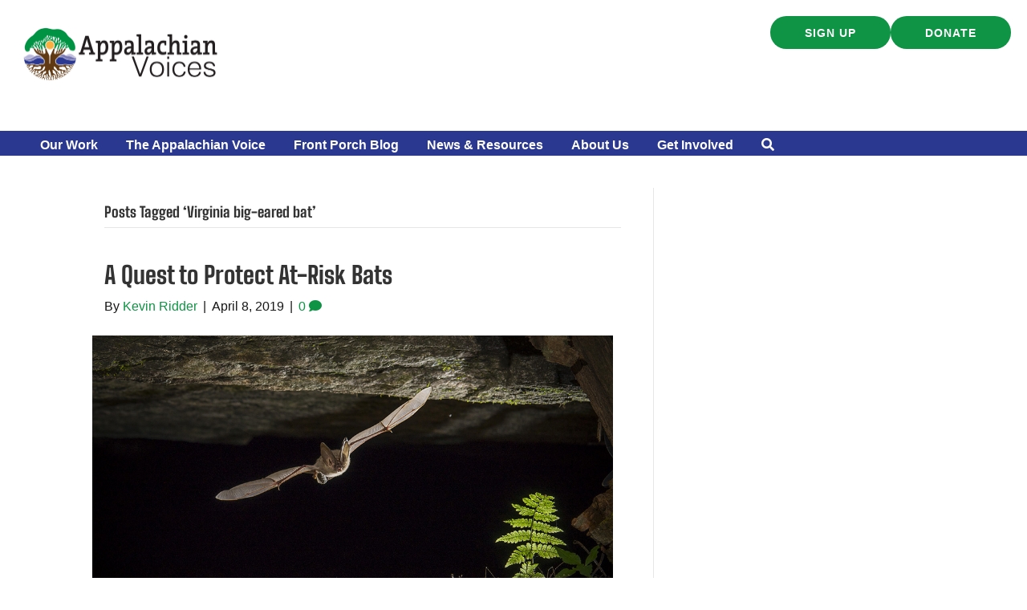

--- FILE ---
content_type: text/html; charset=UTF-8
request_url: https://appvoices.org/tag/virginia-big-eared-bat/
body_size: 19393
content:
<!DOCTYPE html>
<html lang="en-US">
<head>
<meta charset="UTF-8" />
<meta name='viewport' content='width=device-width, initial-scale=1.0' />
<meta http-equiv='X-UA-Compatible' content='IE=edge' />
<link rel="profile" href="https://gmpg.org/xfn/11" />
<meta name='robots' content='index, follow, max-image-preview:large, max-snippet:-1, max-video-preview:-1' />
<script data-minify="1" id="cookieyes" type="text/javascript" src="https://appvoices.org/wp-content/cache/min/1/client_data/b604fd4d5ab1cef7d5533130/script.js?ver=1769182263"></script>
	<!-- This site is optimized with the Yoast SEO Premium plugin v26.7 (Yoast SEO v26.7) - https://yoast.com/wordpress/plugins/seo/ -->
	<title>Virginia big-eared bat Archives | Appalachian Voices</title>
<link data-rocket-preload as="style" data-wpr-hosted-gf-parameters="family=Big%20Shoulders%20Text%3A800&display=swap" href="https://appvoices.org/wp-content/cache/fonts/1/google-fonts/css/c/c/f/b6a1243b1f14c89b1cfcc45104085.css" rel="preload">
<link data-wpr-hosted-gf-parameters="family=Big%20Shoulders%20Text%3A800&display=swap" href="https://appvoices.org/wp-content/cache/fonts/1/google-fonts/css/c/c/f/b6a1243b1f14c89b1cfcc45104085.css" media="print" onload="this.media=&#039;all&#039;" rel="stylesheet">
<noscript data-wpr-hosted-gf-parameters=""><link rel="stylesheet" href="https://fonts.googleapis.com/css?family=Big%20Shoulders%20Text%3A800&#038;display=swap"></noscript>
	<link rel="canonical" href="https://appvoices.org/tag/virginia-big-eared-bat/" />
	<meta property="og:locale" content="en_US" />
	<meta property="og:type" content="article" />
	<meta property="og:url" content="https://appvoices.org/tag/virginia-big-eared-bat/" />
	<meta property="og:site_name" content="Appalachian Voices" />
	<meta property="og:image" content="https://appvoices.org/wp-content/uploads/2018/05/defaultAppVoices.jpg" />
	<meta property="og:image:width" content="450" />
	<meta property="og:image:height" content="288" />
	<meta property="og:image:type" content="image/jpeg" />
	<meta name="twitter:card" content="summary_large_image" />
	<meta name="twitter:site" content="@appvoices" />
	<script type="application/ld+json" class="yoast-schema-graph">{"@context":"https://schema.org","@graph":[{"@type":"CollectionPage","@id":"https://appvoices.org/tag/virginia-big-eared-bat/","url":"https://appvoices.org/tag/virginia-big-eared-bat/","name":"Virginia big-eared bat Archives | Appalachian Voices","isPartOf":{"@id":"https://appvoices.org/#website"},"primaryImageOfPage":{"@id":"https://appvoices.org/tag/virginia-big-eared-bat/#primaryimage"},"image":{"@id":"https://appvoices.org/tag/virginia-big-eared-bat/#primaryimage"},"thumbnailUrl":"https://appvoices.org/wp-content/uploads/2019/04/VBEBMichaelDurhamWatermarked.jpg","breadcrumb":{"@id":"https://appvoices.org/tag/virginia-big-eared-bat/#breadcrumb"},"inLanguage":"en-US"},{"@type":"ImageObject","inLanguage":"en-US","@id":"https://appvoices.org/tag/virginia-big-eared-bat/#primaryimage","url":"https://appvoices.org/wp-content/uploads/2019/04/VBEBMichaelDurhamWatermarked.jpg","contentUrl":"https://appvoices.org/wp-content/uploads/2019/04/VBEBMichaelDurhamWatermarked.jpg","width":1000,"height":668,"caption":"A Virginia big-eared bat swoops out of a cave in North Carolina. Researchers estimate that there are only 19,000 of this endangered species left in the wild. Photo by Michael Durham | DurmPhoto.com"},{"@type":"BreadcrumbList","@id":"https://appvoices.org/tag/virginia-big-eared-bat/#breadcrumb","itemListElement":[{"@type":"ListItem","position":1,"name":"Main","item":"https://appvoices.org/"},{"@type":"ListItem","position":2,"name":"Virginia big-eared bat"}]},{"@type":"WebSite","@id":"https://appvoices.org/#website","url":"https://appvoices.org/","name":"Appalachian Voices","description":"Working to protect the land, air, water and people of Appalachia","publisher":{"@id":"https://appvoices.org/#organization"},"potentialAction":[{"@type":"SearchAction","target":{"@type":"EntryPoint","urlTemplate":"https://appvoices.org/?s={search_term_string}"},"query-input":{"@type":"PropertyValueSpecification","valueRequired":true,"valueName":"search_term_string"}}],"inLanguage":"en-US"},{"@type":"Organization","@id":"https://appvoices.org/#organization","name":"Appalachian Voices","url":"https://appvoices.org/","logo":{"@type":"ImageObject","inLanguage":"en-US","@id":"https://appvoices.org/#/schema/logo/image/","url":"https://appvoices.org/wp-content/uploads/2017/07/AV-logo_favico.png","contentUrl":"https://appvoices.org/wp-content/uploads/2017/07/AV-logo_favico.png","width":512,"height":512,"caption":"Appalachian Voices"},"image":{"@id":"https://appvoices.org/#/schema/logo/image/"},"sameAs":["https://www.facebook.com/AppalachianVoices/","https://x.com/appvoices"]}]}</script>
	<!-- / Yoast SEO Premium plugin. -->


<link rel='dns-prefetch' href='//fonts.googleapis.com' />
<link href='https://fonts.gstatic.com' crossorigin rel='preconnect' />
<link rel="alternate" type="application/rss+xml" title="Appalachian Voices &raquo; Feed" href="https://appvoices.org/feed/" />
<link rel="alternate" type="application/rss+xml" title="Appalachian Voices &raquo; Comments Feed" href="https://appvoices.org/comments/feed/" />
<link rel="alternate" type="application/rss+xml" title="Appalachian Voices &raquo; Virginia big-eared bat Tag Feed" href="https://appvoices.org/tag/virginia-big-eared-bat/feed/" />
<link rel="preload" href="https://appvoices.org/wp-content/plugins/bb-plugin/fonts/fontawesome/5.15.4/webfonts/fa-solid-900.woff2" as="font" type="font/woff2" crossorigin="anonymous">
<link rel="preload" href="https://appvoices.org/wp-content/plugins/bb-plugin/fonts/fontawesome/5.15.4/webfonts/fa-regular-400.woff2" as="font" type="font/woff2" crossorigin="anonymous">
<style id='wp-img-auto-sizes-contain-inline-css'>
img:is([sizes=auto i],[sizes^="auto," i]){contain-intrinsic-size:3000px 1500px}
/*# sourceURL=wp-img-auto-sizes-contain-inline-css */
</style>
<style id='wp-emoji-styles-inline-css'>

	img.wp-smiley, img.emoji {
		display: inline !important;
		border: none !important;
		box-shadow: none !important;
		height: 1em !important;
		width: 1em !important;
		margin: 0 0.07em !important;
		vertical-align: -0.1em !important;
		background: none !important;
		padding: 0 !important;
	}
/*# sourceURL=wp-emoji-styles-inline-css */
</style>
<style id='wp-block-library-inline-css'>
:root{--wp-block-synced-color:#7a00df;--wp-block-synced-color--rgb:122,0,223;--wp-bound-block-color:var(--wp-block-synced-color);--wp-editor-canvas-background:#ddd;--wp-admin-theme-color:#007cba;--wp-admin-theme-color--rgb:0,124,186;--wp-admin-theme-color-darker-10:#006ba1;--wp-admin-theme-color-darker-10--rgb:0,107,160.5;--wp-admin-theme-color-darker-20:#005a87;--wp-admin-theme-color-darker-20--rgb:0,90,135;--wp-admin-border-width-focus:2px}@media (min-resolution:192dpi){:root{--wp-admin-border-width-focus:1.5px}}.wp-element-button{cursor:pointer}:root .has-very-light-gray-background-color{background-color:#eee}:root .has-very-dark-gray-background-color{background-color:#313131}:root .has-very-light-gray-color{color:#eee}:root .has-very-dark-gray-color{color:#313131}:root .has-vivid-green-cyan-to-vivid-cyan-blue-gradient-background{background:linear-gradient(135deg,#00d084,#0693e3)}:root .has-purple-crush-gradient-background{background:linear-gradient(135deg,#34e2e4,#4721fb 50%,#ab1dfe)}:root .has-hazy-dawn-gradient-background{background:linear-gradient(135deg,#faaca8,#dad0ec)}:root .has-subdued-olive-gradient-background{background:linear-gradient(135deg,#fafae1,#67a671)}:root .has-atomic-cream-gradient-background{background:linear-gradient(135deg,#fdd79a,#004a59)}:root .has-nightshade-gradient-background{background:linear-gradient(135deg,#330968,#31cdcf)}:root .has-midnight-gradient-background{background:linear-gradient(135deg,#020381,#2874fc)}:root{--wp--preset--font-size--normal:16px;--wp--preset--font-size--huge:42px}.has-regular-font-size{font-size:1em}.has-larger-font-size{font-size:2.625em}.has-normal-font-size{font-size:var(--wp--preset--font-size--normal)}.has-huge-font-size{font-size:var(--wp--preset--font-size--huge)}.has-text-align-center{text-align:center}.has-text-align-left{text-align:left}.has-text-align-right{text-align:right}.has-fit-text{white-space:nowrap!important}#end-resizable-editor-section{display:none}.aligncenter{clear:both}.items-justified-left{justify-content:flex-start}.items-justified-center{justify-content:center}.items-justified-right{justify-content:flex-end}.items-justified-space-between{justify-content:space-between}.screen-reader-text{border:0;clip-path:inset(50%);height:1px;margin:-1px;overflow:hidden;padding:0;position:absolute;width:1px;word-wrap:normal!important}.screen-reader-text:focus{background-color:#ddd;clip-path:none;color:#444;display:block;font-size:1em;height:auto;left:5px;line-height:normal;padding:15px 23px 14px;text-decoration:none;top:5px;width:auto;z-index:100000}html :where(.has-border-color){border-style:solid}html :where([style*=border-top-color]){border-top-style:solid}html :where([style*=border-right-color]){border-right-style:solid}html :where([style*=border-bottom-color]){border-bottom-style:solid}html :where([style*=border-left-color]){border-left-style:solid}html :where([style*=border-width]){border-style:solid}html :where([style*=border-top-width]){border-top-style:solid}html :where([style*=border-right-width]){border-right-style:solid}html :where([style*=border-bottom-width]){border-bottom-style:solid}html :where([style*=border-left-width]){border-left-style:solid}html :where(img[class*=wp-image-]){height:auto;max-width:100%}:where(figure){margin:0 0 1em}html :where(.is-position-sticky){--wp-admin--admin-bar--position-offset:var(--wp-admin--admin-bar--height,0px)}@media screen and (max-width:600px){html :where(.is-position-sticky){--wp-admin--admin-bar--position-offset:0px}}

/*# sourceURL=wp-block-library-inline-css */
</style><style id='global-styles-inline-css'>
:root{--wp--preset--aspect-ratio--square: 1;--wp--preset--aspect-ratio--4-3: 4/3;--wp--preset--aspect-ratio--3-4: 3/4;--wp--preset--aspect-ratio--3-2: 3/2;--wp--preset--aspect-ratio--2-3: 2/3;--wp--preset--aspect-ratio--16-9: 16/9;--wp--preset--aspect-ratio--9-16: 9/16;--wp--preset--color--black: #171717;--wp--preset--color--cyan-bluish-gray: #abb8c3;--wp--preset--color--white: #ffffff;--wp--preset--color--pale-pink: #f78da7;--wp--preset--color--vivid-red: #cf2e2e;--wp--preset--color--luminous-vivid-orange: #ff6900;--wp--preset--color--luminous-vivid-amber: #fcb900;--wp--preset--color--light-green-cyan: #7bdcb5;--wp--preset--color--vivid-green-cyan: #00d084;--wp--preset--color--pale-cyan-blue: #8ed1fc;--wp--preset--color--vivid-cyan-blue: #0693e3;--wp--preset--color--vivid-purple: #9b51e0;--wp--preset--color--soft-gray: #f5f5fa;--wp--preset--color--lavender: #b9b6d8;--wp--preset--color--periwinkle: #7775b1;--wp--preset--color--navy-blue: #2a388f;--wp--preset--color--bright-blue: #0089ff;--wp--preset--color--cream: #f4eee6;--wp--preset--color--tan: #ece4d6;--wp--preset--color--gold: #ffcc66;--wp--preset--color--orange: #dc4122;--wp--preset--color--red: #ff5454;--wp--preset--color--green: #0e9444;--wp--preset--color--leaf-green: #2ead65;--wp--preset--color--dark-green: #0b602d;--wp--preset--color--gray: #cccccc;--wp--preset--color--dark-gray: #777777;--wp--preset--gradient--vivid-cyan-blue-to-vivid-purple: linear-gradient(135deg,rgb(6,147,227) 0%,rgb(155,81,224) 100%);--wp--preset--gradient--light-green-cyan-to-vivid-green-cyan: linear-gradient(135deg,rgb(122,220,180) 0%,rgb(0,208,130) 100%);--wp--preset--gradient--luminous-vivid-amber-to-luminous-vivid-orange: linear-gradient(135deg,rgb(252,185,0) 0%,rgb(255,105,0) 100%);--wp--preset--gradient--luminous-vivid-orange-to-vivid-red: linear-gradient(135deg,rgb(255,105,0) 0%,rgb(207,46,46) 100%);--wp--preset--gradient--very-light-gray-to-cyan-bluish-gray: linear-gradient(135deg,rgb(238,238,238) 0%,rgb(169,184,195) 100%);--wp--preset--gradient--cool-to-warm-spectrum: linear-gradient(135deg,rgb(74,234,220) 0%,rgb(151,120,209) 20%,rgb(207,42,186) 40%,rgb(238,44,130) 60%,rgb(251,105,98) 80%,rgb(254,248,76) 100%);--wp--preset--gradient--blush-light-purple: linear-gradient(135deg,rgb(255,206,236) 0%,rgb(152,150,240) 100%);--wp--preset--gradient--blush-bordeaux: linear-gradient(135deg,rgb(254,205,165) 0%,rgb(254,45,45) 50%,rgb(107,0,62) 100%);--wp--preset--gradient--luminous-dusk: linear-gradient(135deg,rgb(255,203,112) 0%,rgb(199,81,192) 50%,rgb(65,88,208) 100%);--wp--preset--gradient--pale-ocean: linear-gradient(135deg,rgb(255,245,203) 0%,rgb(182,227,212) 50%,rgb(51,167,181) 100%);--wp--preset--gradient--electric-grass: linear-gradient(135deg,rgb(202,248,128) 0%,rgb(113,206,126) 100%);--wp--preset--gradient--midnight: linear-gradient(135deg,rgb(2,3,129) 0%,rgb(40,116,252) 100%);--wp--preset--gradient--cream-to-tan: linear-gradient(174deg,rgba(236, 228, 214, 1) 0%, rgba(245, 241, 235, 1) 70%);--wp--preset--gradient--cream-to-tan-radial: radial-gradient(circle,rgba(252, 252, 252, 1) 0%, rgba(236, 228, 214, 1) 70%);--wp--preset--gradient--cream-tan-gold: linear-gradient(122deg,rgba(236, 228, 214, 1) 0%, rgba(245, 245, 250, 1) 50%, rgba(255, 204, 102, 1) 100%);--wp--preset--gradient--gray-to-lavendar: linear-gradient(90deg,rgba(245, 245, 250, 1) 0%, rgba(185, 182, 216, 1) 70%);--wp--preset--gradient--soft-gray-to-gray: linear-gradient(180deg,rgba(245, 245, 250, 1) 0%, rgba(204, 204, 204, 1) 70%);--wp--preset--font-size--small: 13px;--wp--preset--font-size--medium: 20px;--wp--preset--font-size--large: 36px;--wp--preset--font-size--x-large: 42px;--wp--preset--spacing--20: 0.44rem;--wp--preset--spacing--30: 0.67rem;--wp--preset--spacing--40: 1rem;--wp--preset--spacing--50: 1.5rem;--wp--preset--spacing--60: 2.25rem;--wp--preset--spacing--70: 3.38rem;--wp--preset--spacing--80: 5.06rem;--wp--preset--shadow--natural: 6px 6px 9px rgba(0, 0, 0, 0.2);--wp--preset--shadow--deep: 12px 12px 50px rgba(0, 0, 0, 0.4);--wp--preset--shadow--sharp: 6px 6px 0px rgba(0, 0, 0, 0.2);--wp--preset--shadow--outlined: 6px 6px 0px -3px rgb(255, 255, 255), 6px 6px rgb(0, 0, 0);--wp--preset--shadow--crisp: 6px 6px 0px rgb(0, 0, 0);}:root { --wp--style--global--content-size: 75%;--wp--style--global--wide-size: 60%; }:where(body) { margin: 0; }.wp-site-blocks > .alignleft { float: left; margin-right: 2em; }.wp-site-blocks > .alignright { float: right; margin-left: 2em; }.wp-site-blocks > .aligncenter { justify-content: center; margin-left: auto; margin-right: auto; }:where(.is-layout-flex){gap: 0.5em;}:where(.is-layout-grid){gap: 0.5em;}.is-layout-flow > .alignleft{float: left;margin-inline-start: 0;margin-inline-end: 2em;}.is-layout-flow > .alignright{float: right;margin-inline-start: 2em;margin-inline-end: 0;}.is-layout-flow > .aligncenter{margin-left: auto !important;margin-right: auto !important;}.is-layout-constrained > .alignleft{float: left;margin-inline-start: 0;margin-inline-end: 2em;}.is-layout-constrained > .alignright{float: right;margin-inline-start: 2em;margin-inline-end: 0;}.is-layout-constrained > .aligncenter{margin-left: auto !important;margin-right: auto !important;}.is-layout-constrained > :where(:not(.alignleft):not(.alignright):not(.alignfull)){max-width: var(--wp--style--global--content-size);margin-left: auto !important;margin-right: auto !important;}.is-layout-constrained > .alignwide{max-width: var(--wp--style--global--wide-size);}body .is-layout-flex{display: flex;}.is-layout-flex{flex-wrap: wrap;align-items: center;}.is-layout-flex > :is(*, div){margin: 0;}body .is-layout-grid{display: grid;}.is-layout-grid > :is(*, div){margin: 0;}body{padding-top: 0px;padding-right: 0px;padding-bottom: 0px;padding-left: 0px;}a:where(:not(.wp-element-button)){text-decoration: underline;}:root :where(.wp-element-button, .wp-block-button__link){background-color: #32373c;border-width: 0;color: #fff;font-family: inherit;font-size: inherit;font-style: inherit;font-weight: inherit;letter-spacing: inherit;line-height: inherit;padding-top: calc(0.667em + 2px);padding-right: calc(1.333em + 2px);padding-bottom: calc(0.667em + 2px);padding-left: calc(1.333em + 2px);text-decoration: none;text-transform: inherit;}.has-black-color{color: var(--wp--preset--color--black) !important;}.has-cyan-bluish-gray-color{color: var(--wp--preset--color--cyan-bluish-gray) !important;}.has-white-color{color: var(--wp--preset--color--white) !important;}.has-pale-pink-color{color: var(--wp--preset--color--pale-pink) !important;}.has-vivid-red-color{color: var(--wp--preset--color--vivid-red) !important;}.has-luminous-vivid-orange-color{color: var(--wp--preset--color--luminous-vivid-orange) !important;}.has-luminous-vivid-amber-color{color: var(--wp--preset--color--luminous-vivid-amber) !important;}.has-light-green-cyan-color{color: var(--wp--preset--color--light-green-cyan) !important;}.has-vivid-green-cyan-color{color: var(--wp--preset--color--vivid-green-cyan) !important;}.has-pale-cyan-blue-color{color: var(--wp--preset--color--pale-cyan-blue) !important;}.has-vivid-cyan-blue-color{color: var(--wp--preset--color--vivid-cyan-blue) !important;}.has-vivid-purple-color{color: var(--wp--preset--color--vivid-purple) !important;}.has-soft-gray-color{color: var(--wp--preset--color--soft-gray) !important;}.has-lavender-color{color: var(--wp--preset--color--lavender) !important;}.has-periwinkle-color{color: var(--wp--preset--color--periwinkle) !important;}.has-navy-blue-color{color: var(--wp--preset--color--navy-blue) !important;}.has-bright-blue-color{color: var(--wp--preset--color--bright-blue) !important;}.has-cream-color{color: var(--wp--preset--color--cream) !important;}.has-tan-color{color: var(--wp--preset--color--tan) !important;}.has-gold-color{color: var(--wp--preset--color--gold) !important;}.has-orange-color{color: var(--wp--preset--color--orange) !important;}.has-red-color{color: var(--wp--preset--color--red) !important;}.has-green-color{color: var(--wp--preset--color--green) !important;}.has-leaf-green-color{color: var(--wp--preset--color--leaf-green) !important;}.has-dark-green-color{color: var(--wp--preset--color--dark-green) !important;}.has-gray-color{color: var(--wp--preset--color--gray) !important;}.has-dark-gray-color{color: var(--wp--preset--color--dark-gray) !important;}.has-black-background-color{background-color: var(--wp--preset--color--black) !important;}.has-cyan-bluish-gray-background-color{background-color: var(--wp--preset--color--cyan-bluish-gray) !important;}.has-white-background-color{background-color: var(--wp--preset--color--white) !important;}.has-pale-pink-background-color{background-color: var(--wp--preset--color--pale-pink) !important;}.has-vivid-red-background-color{background-color: var(--wp--preset--color--vivid-red) !important;}.has-luminous-vivid-orange-background-color{background-color: var(--wp--preset--color--luminous-vivid-orange) !important;}.has-luminous-vivid-amber-background-color{background-color: var(--wp--preset--color--luminous-vivid-amber) !important;}.has-light-green-cyan-background-color{background-color: var(--wp--preset--color--light-green-cyan) !important;}.has-vivid-green-cyan-background-color{background-color: var(--wp--preset--color--vivid-green-cyan) !important;}.has-pale-cyan-blue-background-color{background-color: var(--wp--preset--color--pale-cyan-blue) !important;}.has-vivid-cyan-blue-background-color{background-color: var(--wp--preset--color--vivid-cyan-blue) !important;}.has-vivid-purple-background-color{background-color: var(--wp--preset--color--vivid-purple) !important;}.has-soft-gray-background-color{background-color: var(--wp--preset--color--soft-gray) !important;}.has-lavender-background-color{background-color: var(--wp--preset--color--lavender) !important;}.has-periwinkle-background-color{background-color: var(--wp--preset--color--periwinkle) !important;}.has-navy-blue-background-color{background-color: var(--wp--preset--color--navy-blue) !important;}.has-bright-blue-background-color{background-color: var(--wp--preset--color--bright-blue) !important;}.has-cream-background-color{background-color: var(--wp--preset--color--cream) !important;}.has-tan-background-color{background-color: var(--wp--preset--color--tan) !important;}.has-gold-background-color{background-color: var(--wp--preset--color--gold) !important;}.has-orange-background-color{background-color: var(--wp--preset--color--orange) !important;}.has-red-background-color{background-color: var(--wp--preset--color--red) !important;}.has-green-background-color{background-color: var(--wp--preset--color--green) !important;}.has-leaf-green-background-color{background-color: var(--wp--preset--color--leaf-green) !important;}.has-dark-green-background-color{background-color: var(--wp--preset--color--dark-green) !important;}.has-gray-background-color{background-color: var(--wp--preset--color--gray) !important;}.has-dark-gray-background-color{background-color: var(--wp--preset--color--dark-gray) !important;}.has-black-border-color{border-color: var(--wp--preset--color--black) !important;}.has-cyan-bluish-gray-border-color{border-color: var(--wp--preset--color--cyan-bluish-gray) !important;}.has-white-border-color{border-color: var(--wp--preset--color--white) !important;}.has-pale-pink-border-color{border-color: var(--wp--preset--color--pale-pink) !important;}.has-vivid-red-border-color{border-color: var(--wp--preset--color--vivid-red) !important;}.has-luminous-vivid-orange-border-color{border-color: var(--wp--preset--color--luminous-vivid-orange) !important;}.has-luminous-vivid-amber-border-color{border-color: var(--wp--preset--color--luminous-vivid-amber) !important;}.has-light-green-cyan-border-color{border-color: var(--wp--preset--color--light-green-cyan) !important;}.has-vivid-green-cyan-border-color{border-color: var(--wp--preset--color--vivid-green-cyan) !important;}.has-pale-cyan-blue-border-color{border-color: var(--wp--preset--color--pale-cyan-blue) !important;}.has-vivid-cyan-blue-border-color{border-color: var(--wp--preset--color--vivid-cyan-blue) !important;}.has-vivid-purple-border-color{border-color: var(--wp--preset--color--vivid-purple) !important;}.has-soft-gray-border-color{border-color: var(--wp--preset--color--soft-gray) !important;}.has-lavender-border-color{border-color: var(--wp--preset--color--lavender) !important;}.has-periwinkle-border-color{border-color: var(--wp--preset--color--periwinkle) !important;}.has-navy-blue-border-color{border-color: var(--wp--preset--color--navy-blue) !important;}.has-bright-blue-border-color{border-color: var(--wp--preset--color--bright-blue) !important;}.has-cream-border-color{border-color: var(--wp--preset--color--cream) !important;}.has-tan-border-color{border-color: var(--wp--preset--color--tan) !important;}.has-gold-border-color{border-color: var(--wp--preset--color--gold) !important;}.has-orange-border-color{border-color: var(--wp--preset--color--orange) !important;}.has-red-border-color{border-color: var(--wp--preset--color--red) !important;}.has-green-border-color{border-color: var(--wp--preset--color--green) !important;}.has-leaf-green-border-color{border-color: var(--wp--preset--color--leaf-green) !important;}.has-dark-green-border-color{border-color: var(--wp--preset--color--dark-green) !important;}.has-gray-border-color{border-color: var(--wp--preset--color--gray) !important;}.has-dark-gray-border-color{border-color: var(--wp--preset--color--dark-gray) !important;}.has-vivid-cyan-blue-to-vivid-purple-gradient-background{background: var(--wp--preset--gradient--vivid-cyan-blue-to-vivid-purple) !important;}.has-light-green-cyan-to-vivid-green-cyan-gradient-background{background: var(--wp--preset--gradient--light-green-cyan-to-vivid-green-cyan) !important;}.has-luminous-vivid-amber-to-luminous-vivid-orange-gradient-background{background: var(--wp--preset--gradient--luminous-vivid-amber-to-luminous-vivid-orange) !important;}.has-luminous-vivid-orange-to-vivid-red-gradient-background{background: var(--wp--preset--gradient--luminous-vivid-orange-to-vivid-red) !important;}.has-very-light-gray-to-cyan-bluish-gray-gradient-background{background: var(--wp--preset--gradient--very-light-gray-to-cyan-bluish-gray) !important;}.has-cool-to-warm-spectrum-gradient-background{background: var(--wp--preset--gradient--cool-to-warm-spectrum) !important;}.has-blush-light-purple-gradient-background{background: var(--wp--preset--gradient--blush-light-purple) !important;}.has-blush-bordeaux-gradient-background{background: var(--wp--preset--gradient--blush-bordeaux) !important;}.has-luminous-dusk-gradient-background{background: var(--wp--preset--gradient--luminous-dusk) !important;}.has-pale-ocean-gradient-background{background: var(--wp--preset--gradient--pale-ocean) !important;}.has-electric-grass-gradient-background{background: var(--wp--preset--gradient--electric-grass) !important;}.has-midnight-gradient-background{background: var(--wp--preset--gradient--midnight) !important;}.has-cream-to-tan-gradient-background{background: var(--wp--preset--gradient--cream-to-tan) !important;}.has-cream-to-tan-radial-gradient-background{background: var(--wp--preset--gradient--cream-to-tan-radial) !important;}.has-cream-tan-gold-gradient-background{background: var(--wp--preset--gradient--cream-tan-gold) !important;}.has-gray-to-lavendar-gradient-background{background: var(--wp--preset--gradient--gray-to-lavendar) !important;}.has-soft-gray-to-gray-gradient-background{background: var(--wp--preset--gradient--soft-gray-to-gray) !important;}.has-small-font-size{font-size: var(--wp--preset--font-size--small) !important;}.has-medium-font-size{font-size: var(--wp--preset--font-size--medium) !important;}.has-large-font-size{font-size: var(--wp--preset--font-size--large) !important;}.has-x-large-font-size{font-size: var(--wp--preset--font-size--x-large) !important;}
/*# sourceURL=global-styles-inline-css */
</style>

<link rel='stylesheet' id='wp-components-css' href='https://appvoices.org/wp-includes/css/dist/components/style.min.css?ver=6.9' media='all' />
<link rel='stylesheet' id='wp-preferences-css' href='https://appvoices.org/wp-includes/css/dist/preferences/style.min.css?ver=6.9' media='all' />
<link rel='stylesheet' id='wp-block-editor-css' href='https://appvoices.org/wp-includes/css/dist/block-editor/style.min.css?ver=6.9' media='all' />
<link data-minify="1" rel='stylesheet' id='popup-maker-block-library-style-css' href='https://appvoices.org/wp-content/cache/min/1/wp-content/plugins/popup-maker/dist/packages/block-library-style.css?ver=1769182263' media='all' />
<link data-minify="1" rel='stylesheet' id='font-awesome-5-css' href='https://appvoices.org/wp-content/cache/min/1/wp-content/plugins/bb-plugin/fonts/fontawesome/5.15.4/css/all.min.css?ver=1769182263' media='all' />
<link rel='stylesheet' id='font-awesome-css' href='https://appvoices.org/wp-content/plugins/bb-plugin/fonts/fontawesome/5.15.4/css/v4-shims.min.css?ver=2.9.4.2' media='all' />
<link data-minify="1" rel='stylesheet' id='fl-builder-layout-bundle-fe26169262e1a59404bb6efedced0b1d-css' href='https://appvoices.org/wp-content/cache/background-css/1/appvoices.org/wp-content/cache/min/1/wp-content/uploads/bb-plugin/cache/fe26169262e1a59404bb6efedced0b1d-layout-bundle.css?ver=1769182288&wpr_t=1769383516' media='all' />
<link data-minify="1" rel='stylesheet' id='searchandfilter-css' href='https://appvoices.org/wp-content/cache/min/1/wp-content/plugins/search-filter/includes/integrations/legacy/style.css?ver=1769182263' media='all' />
<link rel='stylesheet' id='search-filter-flatpickr-css' href='https://appvoices.org/wp-content/plugins/search-filter/assets/css/vendor/flatpickr.min.css?ver=3.1.6' media='all' />
<link data-minify="1" rel='stylesheet' id='search-filter-css' href='https://appvoices.org/wp-content/cache/min/1/wp-content/plugins/search-filter-pro/assets/css/frontend/frontend.css?ver=1769182263' media='all' />
<link data-minify="1" rel='stylesheet' id='search-filter-ugc-styles-css' href='https://appvoices.org/wp-content/cache/min/1/wp-content/uploads/search-filter/style.css?ver=1769182263' media='all' />
<link rel='stylesheet' id='jquery-magnificpopup-css' href='https://appvoices.org/wp-content/plugins/bb-plugin/css/jquery.magnificpopup.min.css?ver=2.9.4.2' media='all' />
<link rel='stylesheet' id='base-css' href='https://appvoices.org/wp-content/themes/bb-theme/css/base.min.css?ver=1.7.19.1' media='all' />
<link data-minify="1" rel='stylesheet' id='fl-automator-skin-css' href='https://appvoices.org/wp-content/cache/min/1/wp-content/uploads/bb-theme/skin-696a588e44c1f.css?ver=1769182263' media='all' />
<link rel='stylesheet' id='fl-child-theme-css' href='https://appvoices.org/wp-content/themes/bb-theme-child/style.css?ver=6.9' media='all' />
<link rel='stylesheet' id='pp-animate-css' href='https://appvoices.org/wp-content/plugins/bbpowerpack/assets/css/animate.min.css?ver=3.5.1' media='all' />

<script type="text/javascript">
		if ( ! Object.hasOwn( window, 'searchAndFilter' ) ) {
			window.searchAndFilter = {};
		}
		</script><script src="https://appvoices.org/wp-includes/js/jquery/jquery.min.js?ver=3.7.1" id="jquery-core-js"></script>
<script src="https://appvoices.org/wp-includes/js/jquery/jquery-migrate.min.js?ver=3.4.1" id="jquery-migrate-js"></script>
<script src="https://appvoices.org/wp-content/plugins/search-filter/assets/js/vendor/flatpickr.min.js?ver=3.1.6" id="search-filter-flatpickr-js"></script>
<script id="search-filter-js-before">
window.searchAndFilter.frontend = {"fields":{},"queries":{},"library":{"fields":{},"components":{}},"restNonce":"ef81fb70f7","homeUrl":"https:\/\/appvoices.org","isPro":true,"suggestionsNonce":"4e124592a0"};
//# sourceURL=search-filter-js-before
</script>
<script data-minify="1" src="https://appvoices.org/wp-content/cache/min/1/wp-content/plugins/search-filter-pro/assets/js/frontend/frontend.js?ver=1769182263" id="search-filter-js"></script>
<link rel="https://api.w.org/" href="https://appvoices.org/wp-json/" /><link rel="alternate" title="JSON" type="application/json" href="https://appvoices.org/wp-json/wp/v2/tags/3289" /><link rel="EditURI" type="application/rsd+xml" title="RSD" href="https://appvoices.org/xmlrpc.php?rsd" />
<meta name="generator" content="WordPress 6.9" />
		<script>
			var bb_powerpack = {
				version: '2.40.10',
				getAjaxUrl: function() { return atob( 'aHR0cHM6Ly9hcHB2b2ljZXMub3JnL3dwLWFkbWluL2FkbWluLWFqYXgucGhw' ); },
				callback: function() {},
				mapMarkerData: {},
				post_id: '101574',
				search_term: '',
				current_page: 'https://appvoices.org/tag/virginia-big-eared-bat/',
				conditionals: {
					is_front_page: false,
					is_home: false,
					is_archive: true,
					current_post_type: '',
					is_tax: false,
										current_tax: 'post_tag',
					current_term: 'virginia-big-eared-bat',
										is_author: false,
					current_author: false,
					is_search: false,
									}
			};
		</script>
		<link rel="icon" href="https://appvoices.org/wp-content/uploads/2024/05/cropped-AV-logo_graphic_2017_color-32x32.png" sizes="32x32" />
<link rel="icon" href="https://appvoices.org/wp-content/uploads/2024/05/cropped-AV-logo_graphic_2017_color-192x192.png" sizes="192x192" />
<link rel="apple-touch-icon" href="https://appvoices.org/wp-content/uploads/2024/05/cropped-AV-logo_graphic_2017_color-180x180.png" />
<meta name="msapplication-TileImage" content="https://appvoices.org/wp-content/uploads/2024/05/cropped-AV-logo_graphic_2017_color-270x270.png" />
		<style id="wp-custom-css">
			.pum-container, .pum-content, .popmaker-container {border:none !important; background:none !important;}

.post-sidebar-padding {padding:15px 20px;}
.sidebar-center {width:95%; box-shadow:0px 5px 10px #888888; border-radius:10px; -moz-border-radius: 10px; margin:20px auto; padding 0px !important; }

.sidebar-right {width:40%; float:right; margin:20px 0px 20px 30px; border-radius:10px 0px 0px 10px; border-right: 10px solid #2a388f; padding:0 0 15px 0; box-shadow:0px 3px 8px #888888;}

.sidebar-left {width:40%; float:left; margin:20px 30px 20px 0px; padding:0 0 15px 0; border-radius:0px 10px 10px 0px; border-left: 10px solid #2a388f; box-shadow:0px 3px 8px #888888;}

.sidebar-right h2, .sidebar-left h2 {font-size:24px !important; margin:10px 20px 20px 10px !important;}
.sidebar-center h2, .sidebar-center h3, .sidebar-center p {width:100%; margin:0px 20px 20px 0px !important;}


.text-white {color:#fff !important;}

@media screen and (max-width: 800px) {
.sidebar-right, .sidebar-left {width:90%; float:none; border-top:3px solid #8581ad; border-bottom:5px solid #8581ad; margin:20px auto; padding 20px !important;}	
}


/*  mobile image rules */

@media screen and (max-width: 800px) {
	
 .icon-mobile {width:60%; margin:10px auto;}
	}

/*  EXTRA BRAND DETAILS  */

:focus-visible {
    outline: solid #0E9444 3px !important;
/* 		outline-offset: 10px; */
		border-radius: 5px;
}

::-moz-selection { /* Code for Firefox */
  color: #ffffff;
  background: #0E9444;
}

::selection {
  color: #ffffff;
  background: #0E9444;
}

.mailpoet_text_label {margin:10px 0 0 0 !important; padding:0px !important;}

.mailpoet-manage-subscription.fl-module-widget {background-color:#ccc !important;}
.mailpoet-manage-subscription.mailpoet_paragraph {font-size:16px; margin-top:10px;}
.mailpoet-manage-subscription input[type=text], input#form_email_1 {
  padding: 12px 20px !important;
  margin: 2px 0 8px 0;
  font-size:16px;
  color:#333 !important;
  border:none;
  background-color:#fff;
}
.mailpoet-manage-subscription legend {font-size:18px; margin:40px 0 10px 0 !important; font-weight:bold;}
.mailpoet-manage-subscription.mailpoet_checkbox, label.mailpoet_checkbox_label {border:none !important; padding:5px !important;}
.mailpoet-manage-subscription input[type=submit] {width:200px !important; display: inline-block !important; font-size:17px; text-transform: uppercase; !important; font-weight:bold; padding:10px 20px !important; border-radius:20px;}
.mailpoet_select_label {margin-top:20px !important;}
.mailpoet_checkbox_label {font-weight:normal;}
.mailpoet-submit-success {background-color:#fc3; color:#000; margin-top:15px; padding:6px; text-align:center; font-weight:bold;}

		</style>
		<noscript><style id="rocket-lazyload-nojs-css">.rll-youtube-player, [data-lazy-src]{display:none !important;}</style></noscript><!-- Google Tag Manager -->
<script>(function(w,d,s,l,i){w[l]=w[l]||[];w[l].push({'gtm.start':
new Date().getTime(),event:'gtm.js'});var f=d.getElementsByTagName(s)[0],
j=d.createElement(s),dl=l!='dataLayer'?'&l='+l:'';j.async=true;j.src=
'https://www.googletagmanager.com/gtm.js?id='+i+dl;f.parentNode.insertBefore(j,f);
})(window,document,'script','dataLayer','GTM-TLMF5HB');
gtag('config', 'AW-938604142');
</script>
<!-- End Google Tag Manager -->
<style id="wpr-lazyload-bg-container"></style><style id="wpr-lazyload-bg-exclusion"></style>
<noscript>
<style id="wpr-lazyload-bg-nostyle">.fl-node-27hp1cktz9lb>.fl-col-content{--wpr-bg-feaadd69-a585-46fc-a432-18574ba05bac: url('https://appvoices.org/wp-content/uploads/2024/07/AV-mountainBorder-2purple.png');}</style>
</noscript>
<script type="application/javascript">const rocket_pairs = [{"selector":".fl-node-27hp1cktz9lb>.fl-col-content","style":".fl-node-27hp1cktz9lb>.fl-col-content{--wpr-bg-feaadd69-a585-46fc-a432-18574ba05bac: url('https:\/\/appvoices.org\/wp-content\/uploads\/2024\/07\/AV-mountainBorder-2purple.png');}","hash":"feaadd69-a585-46fc-a432-18574ba05bac","url":"https:\/\/appvoices.org\/wp-content\/uploads\/2024\/07\/AV-mountainBorder-2purple.png"}]; const rocket_excluded_pairs = [];</script><meta name="generator" content="WP Rocket 3.20.3" data-wpr-features="wpr_lazyload_css_bg_img wpr_minify_js wpr_lazyload_images wpr_lazyload_iframes wpr_minify_css wpr_preload_links wpr_host_fonts_locally wpr_desktop" /></head>
<body class="archive tag tag-virginia-big-eared-bat tag-3289 wp-theme-bb-theme wp-child-theme-bb-theme-child fl-builder-2-9-4-2 fl-themer-1-5-2-1 fl-theme-1-7-19-1 fl-no-js fl-theme-builder-header fl-theme-builder-header-header fl-theme-builder-footer fl-theme-builder-footer-footer fl-framework-base fl-preset-default fl-full-width fl-search-active" itemscope="itemscope" itemtype="https://schema.org/WebPage">
<!-- Google Tag Manager (noscript) -->

<noscript><iframe src="https://www.googletagmanager.com/ns.html?id=GTM-TLMF5HB"
height="0" width="0" style="display:none;visibility:hidden"></iframe></noscript>

<!-- End Google Tag Manager (noscript) -->
<a aria-label="Skip to content" class="fl-screen-reader-text" href="#fl-main-content">Skip to content</a><div data-rocket-location-hash="d434d8484ca3c7ebe008e10ddf366009" class="fl-page">
	<header data-rocket-location-hash="a95e90daf220ed31382d1a8cc9b16685" class="fl-builder-content fl-builder-content-19388 fl-builder-global-templates-locked" data-post-id="19388" data-type="header" data-sticky="0" data-sticky-on="" data-sticky-breakpoint="medium" data-shrink="0" data-overlay="0" data-overlay-bg="transparent" data-shrink-image-height="50px" role="banner" itemscope="itemscope" itemtype="http://schema.org/WPHeader"><div data-rocket-location-hash="aeb7cd4b1c66b42ae1abeaff67019005" class="fl-row fl-row-full-width fl-row-bg-color fl-node-7g0cd9itrsah fl-row-default-height fl-row-align-center" data-node="7g0cd9itrsah">
	<div class="fl-row-content-wrap">
						<div class="fl-row-content fl-row-full-width fl-node-content">
		
<div class="fl-col-group fl-node-9eclhyarbkwi fl-col-group-custom-width" data-node="9eclhyarbkwi">
			<div class="fl-col fl-node-27hp1cktz9lb fl-col-bg-photo fl-col-small-custom-width fl-col-has-cols" data-node="27hp1cktz9lb">
	<div class="fl-col-content fl-node-content">
<div class="fl-col-group fl-node-6lf49c2e3ps0 fl-col-group-nested fl-col-group-equal-height fl-col-group-align-top fl-col-group-custom-width" data-node="6lf49c2e3ps0">
			<div class="fl-col fl-node-6jx3s8odlak1 fl-col-bg-color fl-col-small fl-col-small-custom-width" data-node="6jx3s8odlak1">
	<div class="fl-col-content fl-node-content"><div class="fl-module fl-module-photo fl-node-s90y83f7u62w" data-node="s90y83f7u62w">
	<div class="fl-module-content fl-node-content">
		<div class="fl-photo fl-photo-align-left" itemscope itemtype="https://schema.org/ImageObject">
	<div class="fl-photo-content fl-photo-img-png">
				<a href="https://appvoices.org/" target="_self" itemprop="url">
				<img decoding="async" class="fl-photo-img wp-image-128481 size-full" src="https://appvoices.org/wp-content/uploads/2023/11/AppVoices-logo-color.png" alt="AppVoices-logo-color" itemprop="image" height="301" width="1000" title="AppVoices-logo-color"  data-no-lazy="1" srcset="https://appvoices.org/wp-content/uploads/2023/11/AppVoices-logo-color.png 1000w, https://appvoices.org/wp-content/uploads/2023/11/AppVoices-logo-color-400x120.png 400w" sizes="(max-width: 1000px) 100vw, 1000px" />
				</a>
					</div>
	</div>
	</div>
</div>
</div>
</div>
			<div class="fl-col fl-node-nmv5yt3x8z4p fl-col-bg-color fl-col-small fl-col-small-custom-width" data-node="nmv5yt3x8z4p">
	<div class="fl-col-content fl-node-content"><div class="fl-module fl-module-pp-dual-button fl-node-v23kbs7a5m9q fl-visible-desktop fl-visible-large" data-node="v23kbs7a5m9q">
	<div class="fl-module-content fl-node-content">
		<div class="pp-dual-button-content clearfix">
	<div class="pp-dual-button-inner">
		<div class="pp-dual-button-1 pp-dual-button pp-button-effect-none">
			<a href="https://appvoices.org/signup/" class="pp-button " role="button" target="_self" onclick="">
																						<span class="pp-button-1-text">Sign Up</span>
							</a>
		</div>
		<div class="pp-dual-button-2 pp-dual-button pp-button-effect-none">
			<a href="https://appvoices.org/donate/" class="pp-button " role="button" target="_self" onclick="">
																						<span class="pp-button-2-text">Donate</span>
							</a>
		</div>
	</div>
</div>
	</div>
</div>
<div class="fl-module fl-module-pp-advanced-menu fl-node-twsqfg4xzvai fl-visible-medium fl-visible-mobile" data-node="twsqfg4xzvai">
	<div class="fl-module-content fl-node-content">
					<div class="pp-advanced-menu-mobile">
			<button class="pp-advanced-menu-mobile-toggle hamburger" tabindex="0" aria-label="Menu" aria-expanded="false">
				<div class="pp-hamburger"><div class="pp-hamburger-box"><div class="pp-hamburger-inner"></div></div></div>			</button>
			</div>
			<div id="pp-menu-twsqfg4xzvai"><div class="pp-advanced-menu pp-advanced-menu-accordion-collapse full-screen pp-menu-position-below">
	<div class="pp-clear"></div>
	<nav class="pp-menu-nav pp-menu-overlay pp-overlay-fade" aria-label="Menu" itemscope="itemscope" itemtype="https://schema.org/SiteNavigationElement">
		<div class="pp-menu-close-btn"></div>
		<ul id="menu-main-menu-2024" class="menu pp-advanced-menu-horizontal pp-toggle-arrows"><li id="menu-item-125179" class="menu-item menu-item-type-post_type menu-item-object-page menu-item-has-children pp-has-submenu"><div class="pp-has-submenu-container"><a href="https://appvoices.org/campaigns/"><span class="menu-item-text">Our Work<span class="pp-menu-toggle" tabindex="0" aria-expanded="false" aria-label="Our Work: submenu" role="button"></span></span></a></div><ul class="sub-menu">	<li id="menu-item-125251" class="menu-item menu-item-type-post_type menu-item-object-page"><a href="https://appvoices.org/end-mountaintop-removal/"><span class="menu-item-text">End Mountaintop Removal Coal Mining</span></a></li>	<li id="menu-item-125375" class="menu-item menu-item-type-post_type menu-item-object-page"><a href="https://appvoices.org/new-economy/"><span class="menu-item-text">A New Economy for Appalachia</span></a></li>	<li id="menu-item-125441" class="menu-item menu-item-type-post_type menu-item-object-page"><a href="https://appvoices.org/coal-impacts/"><span class="menu-item-text">Addressing Coal&#8217;s Impacts</span></a></li>	<li id="menu-item-125493" class="menu-item menu-item-type-post_type menu-item-object-page"><a href="https://appvoices.org/energydemocracy/"><span class="menu-item-text">Energy Democracy for All</span></a></li>	<li id="menu-item-125180" class="menu-item menu-item-type-post_type menu-item-object-page"><a href="https://appvoices.org/pipelines/"><span class="menu-item-text">Stop Pipelines &amp; Fracked Gas</span></a></li>	<li id="menu-item-125571" class="menu-item menu-item-type-post_type menu-item-object-page"><a href="https://appvoices.org/metals-mining/"><span class="menu-item-text">Gold &amp; Metals Mining in Virginia</span></a></li></ul></li><li id="menu-item-138664" class="menu-item menu-item-type-post_type menu-item-object-page menu-item-has-children pp-has-submenu"><div class="pp-has-submenu-container"><a href="https://appvoices.org/voice/"><span class="menu-item-text">The Appalachian Voice<span class="pp-menu-toggle" tabindex="0" aria-expanded="false" aria-label="The Appalachian Voice: submenu" role="button"></span></span></a></div><ul class="sub-menu">	<li id="menu-item-136241" class="menu-item menu-item-type-post_type menu-item-object-page"><a href="https://appvoices.org/voice/summer-2025/"><span class="menu-item-text">Summer 2025 print edition</span></a></li>	<li id="menu-item-125182" class="menu-item menu-item-type-post_type menu-item-object-page"><a href="https://appvoices.org/voice/about/"><span class="menu-item-text">About The Voice</span></a></li>	<li id="menu-item-128450" class="menu-item menu-item-type-post_type menu-item-object-page"><a href="https://appvoices.org/voice/subscribe/"><span class="menu-item-text">Subscribe</span></a></li></ul></li><li id="menu-item-125183" class="menu-item menu-item-type-post_type menu-item-object-page"><a href="https://appvoices.org/frontporchblog/"><span class="menu-item-text">Front Porch Blog</span></a></li><li id="menu-item-125185" class="menu-item menu-item-type-post_type menu-item-object-page menu-item-has-children pp-has-submenu"><div class="pp-has-submenu-container"><a href="https://appvoices.org/news-resources/"><span class="menu-item-text">News &#038; Resources<span class="pp-menu-toggle" tabindex="0" aria-expanded="false" aria-label="News &#038; Resources: submenu" role="button"></span></span></a></div><ul class="sub-menu">	<li id="menu-item-125576" class="menu-item menu-item-type-post_type menu-item-object-page"><a href="https://appvoices.org/press/"><span class="menu-item-text">Press Room</span></a></li>	<li id="menu-item-128454" class="menu-item menu-item-type-post_type menu-item-object-page"><a href="https://appvoices.org/reports/"><span class="menu-item-text">Reports</span></a></li>	<li id="menu-item-128457" class="menu-item menu-item-type-post_type menu-item-object-page"><a href="https://appvoices.org/webinars/"><span class="menu-item-text">Webinar Series</span></a></li>	<li id="menu-item-128459" class="menu-item menu-item-type-post_type menu-item-object-page"><a href="https://appvoices.org/advocate/"><span class="menu-item-text">The Appalachian Advocate</span></a></li>	<li id="menu-item-128460" class="menu-item menu-item-type-post_type menu-item-object-page"><a href="https://appvoices.org/forestry/"><span class="menu-item-text">Forestry Handbook</span></a></li></ul></li><li id="menu-item-125187" class="menu-item menu-item-type-post_type menu-item-object-page menu-item-has-children pp-has-submenu"><div class="pp-has-submenu-container"><a href="https://appvoices.org/about/"><span class="menu-item-text">About Us<span class="pp-menu-toggle" tabindex="0" aria-expanded="false" aria-label="About Us: submenu" role="button"></span></span></a></div><ul class="sub-menu">	<li id="menu-item-128805" class="menu-item menu-item-type-post_type menu-item-object-page"><a href="https://appvoices.org/about/"><span class="menu-item-text">Our Mission and Vision</span></a></li>	<li id="menu-item-131600" class="menu-item menu-item-type-post_type menu-item-object-page"><a href="https://appvoices.org/about/team/"><span class="menu-item-text">Meet Our Team</span></a></li>	<li id="menu-item-125743" class="menu-item menu-item-type-post_type menu-item-object-page"><a href="https://appvoices.org/about/av-in-the-news/"><span class="menu-item-text">AV In the News</span></a></li>	<li id="menu-item-128462" class="menu-item menu-item-type-post_type menu-item-object-page"><a href="https://appvoices.org/about/financial-information/"><span class="menu-item-text">Financials</span></a></li>	<li id="menu-item-125661" class="menu-item menu-item-type-post_type menu-item-object-page"><a href="https://appvoices.org/careers/"><span class="menu-item-text">Careers</span></a></li>	<li id="menu-item-128461" class="menu-item menu-item-type-post_type menu-item-object-page"><a href="https://appvoices.org/equity-for-all/"><span class="menu-item-text">Diversity, Equity and Inclusion</span></a></li>	<li id="menu-item-127419" class="menu-item menu-item-type-post_type menu-item-object-page"><a href="https://appvoices.org/about/contact/"><span class="menu-item-text">Contact Us</span></a></li></ul></li><li id="menu-item-125190" class="menu-item menu-item-type-post_type menu-item-object-page menu-item-has-children pp-has-submenu"><div class="pp-has-submenu-container"><a href="https://appvoices.org/get-involved/"><span class="menu-item-text">Get Involved<span class="pp-menu-toggle" tabindex="0" aria-expanded="false" aria-label="Get Involved: submenu" role="button"></span></span></a></div><ul class="sub-menu">	<li id="menu-item-125191" class="menu-item menu-item-type-post_type menu-item-object-page"><a href="https://appvoices.org/donate/"><span class="menu-item-text">Ways to Give</span></a></li>	<li id="menu-item-128686" class="menu-item menu-item-type-post_type menu-item-object-page"><a href="https://appvoices.org/actions/"><span class="menu-item-text">Take Action</span></a></li>	<li id="menu-item-131316" class="menu-item menu-item-type-post_type menu-item-object-page"><a href="https://appvoices.org/events/"><span class="menu-item-text">Upcoming Events</span></a></li>	<li id="menu-item-125193" class="menu-item menu-item-type-post_type menu-item-object-page"><a href="https://appvoices.org/get-involved/member-spotlights/"><span class="menu-item-text">Member Spotlights</span></a></li>	<li id="menu-item-128463" class="menu-item menu-item-type-post_type menu-item-object-page"><a href="https://appvoices.org/get-involved/volunteer/"><span class="menu-item-text">Volunteer Opportunities</span></a></li>	<li id="menu-item-125192" class="menu-item menu-item-type-post_type menu-item-object-page"><a href="https://appvoices.org/internships/"><span class="menu-item-text">Internships</span></a></li></ul></li></ul>	</nav>
</div>
</div>	</div>
</div>
</div>
</div>
	</div>
</div>
</div>
	</div>

<div class="fl-col-group fl-node-4fmbahy9dlic" data-node="4fmbahy9dlic">
			<div class="fl-col fl-node-v2nwqk6tz1p8 fl-col-bg-color" data-node="v2nwqk6tz1p8">
	<div class="fl-col-content fl-node-content"><div class="fl-module fl-module-pp-advanced-menu fl-node-2uecb15agz8r fl-visible-desktop fl-visible-large" data-node="2uecb15agz8r">
	<div class="fl-module-content fl-node-content">
		<div class="pp-advanced-menu pp-advanced-menu-accordion-collapse pp-menu-default pp-menu-align-left pp-menu-position-below">
   				<div class="pp-advanced-menu-mobile">
			<button class="pp-advanced-menu-mobile-toggle hamburger" tabindex="0" aria-label="Menu" aria-expanded="false">
				<div class="pp-hamburger"><div class="pp-hamburger-box"><div class="pp-hamburger-inner"></div></div></div>			</button>
			</div>
			   	<div class="pp-clear"></div>
	<nav class="pp-menu-nav" aria-label="Menu" itemscope="itemscope" itemtype="https://schema.org/SiteNavigationElement">
		<ul id="menu-main-menu-2025" class="menu pp-advanced-menu-horizontal pp-toggle-none"><li id="menu-item-125179" class="menu-item menu-item-type-post_type menu-item-object-page menu-item-has-children pp-has-submenu"><div class="pp-has-submenu-container"><a href="https://appvoices.org/campaigns/"><span class="menu-item-text">Our Work<span class="pp-menu-toggle" tabindex="0" aria-expanded="false" aria-label="Our Work: submenu" role="button"></span></span></a></div><ul class="sub-menu">	<li id="menu-item-125251" class="menu-item menu-item-type-post_type menu-item-object-page"><a href="https://appvoices.org/end-mountaintop-removal/"><span class="menu-item-text">End Mountaintop Removal Coal Mining</span></a></li>	<li id="menu-item-125375" class="menu-item menu-item-type-post_type menu-item-object-page"><a href="https://appvoices.org/new-economy/"><span class="menu-item-text">A New Economy for Appalachia</span></a></li>	<li id="menu-item-125441" class="menu-item menu-item-type-post_type menu-item-object-page"><a href="https://appvoices.org/coal-impacts/"><span class="menu-item-text">Addressing Coal&#8217;s Impacts</span></a></li>	<li id="menu-item-125493" class="menu-item menu-item-type-post_type menu-item-object-page"><a href="https://appvoices.org/energydemocracy/"><span class="menu-item-text">Energy Democracy for All</span></a></li>	<li id="menu-item-125180" class="menu-item menu-item-type-post_type menu-item-object-page"><a href="https://appvoices.org/pipelines/"><span class="menu-item-text">Stop Pipelines &amp; Fracked Gas</span></a></li>	<li id="menu-item-125571" class="menu-item menu-item-type-post_type menu-item-object-page"><a href="https://appvoices.org/metals-mining/"><span class="menu-item-text">Gold &amp; Metals Mining in Virginia</span></a></li></ul></li><li id="menu-item-138664" class="menu-item menu-item-type-post_type menu-item-object-page menu-item-has-children pp-has-submenu"><div class="pp-has-submenu-container"><a href="https://appvoices.org/voice/"><span class="menu-item-text">The Appalachian Voice<span class="pp-menu-toggle" tabindex="0" aria-expanded="false" aria-label="The Appalachian Voice: submenu" role="button"></span></span></a></div><ul class="sub-menu">	<li id="menu-item-136241" class="menu-item menu-item-type-post_type menu-item-object-page"><a href="https://appvoices.org/voice/summer-2025/"><span class="menu-item-text">Summer 2025 print edition</span></a></li>	<li id="menu-item-125182" class="menu-item menu-item-type-post_type menu-item-object-page"><a href="https://appvoices.org/voice/about/"><span class="menu-item-text">About The Voice</span></a></li>	<li id="menu-item-128450" class="menu-item menu-item-type-post_type menu-item-object-page"><a href="https://appvoices.org/voice/subscribe/"><span class="menu-item-text">Subscribe</span></a></li></ul></li><li id="menu-item-125183" class="menu-item menu-item-type-post_type menu-item-object-page"><a href="https://appvoices.org/frontporchblog/"><span class="menu-item-text">Front Porch Blog</span></a></li><li id="menu-item-125185" class="menu-item menu-item-type-post_type menu-item-object-page menu-item-has-children pp-has-submenu"><div class="pp-has-submenu-container"><a href="https://appvoices.org/news-resources/"><span class="menu-item-text">News &#038; Resources<span class="pp-menu-toggle" tabindex="0" aria-expanded="false" aria-label="News &#038; Resources: submenu" role="button"></span></span></a></div><ul class="sub-menu">	<li id="menu-item-125576" class="menu-item menu-item-type-post_type menu-item-object-page"><a href="https://appvoices.org/press/"><span class="menu-item-text">Press Room</span></a></li>	<li id="menu-item-128454" class="menu-item menu-item-type-post_type menu-item-object-page"><a href="https://appvoices.org/reports/"><span class="menu-item-text">Reports</span></a></li>	<li id="menu-item-128457" class="menu-item menu-item-type-post_type menu-item-object-page"><a href="https://appvoices.org/webinars/"><span class="menu-item-text">Webinar Series</span></a></li>	<li id="menu-item-128459" class="menu-item menu-item-type-post_type menu-item-object-page"><a href="https://appvoices.org/advocate/"><span class="menu-item-text">The Appalachian Advocate</span></a></li>	<li id="menu-item-128460" class="menu-item menu-item-type-post_type menu-item-object-page"><a href="https://appvoices.org/forestry/"><span class="menu-item-text">Forestry Handbook</span></a></li></ul></li><li id="menu-item-125187" class="menu-item menu-item-type-post_type menu-item-object-page menu-item-has-children pp-has-submenu"><div class="pp-has-submenu-container"><a href="https://appvoices.org/about/"><span class="menu-item-text">About Us<span class="pp-menu-toggle" tabindex="0" aria-expanded="false" aria-label="About Us: submenu" role="button"></span></span></a></div><ul class="sub-menu">	<li id="menu-item-128805" class="menu-item menu-item-type-post_type menu-item-object-page"><a href="https://appvoices.org/about/"><span class="menu-item-text">Our Mission and Vision</span></a></li>	<li id="menu-item-131600" class="menu-item menu-item-type-post_type menu-item-object-page"><a href="https://appvoices.org/about/team/"><span class="menu-item-text">Meet Our Team</span></a></li>	<li id="menu-item-125743" class="menu-item menu-item-type-post_type menu-item-object-page"><a href="https://appvoices.org/about/av-in-the-news/"><span class="menu-item-text">AV In the News</span></a></li>	<li id="menu-item-128462" class="menu-item menu-item-type-post_type menu-item-object-page"><a href="https://appvoices.org/about/financial-information/"><span class="menu-item-text">Financials</span></a></li>	<li id="menu-item-125661" class="menu-item menu-item-type-post_type menu-item-object-page"><a href="https://appvoices.org/careers/"><span class="menu-item-text">Careers</span></a></li>	<li id="menu-item-128461" class="menu-item menu-item-type-post_type menu-item-object-page"><a href="https://appvoices.org/equity-for-all/"><span class="menu-item-text">Diversity, Equity and Inclusion</span></a></li>	<li id="menu-item-127419" class="menu-item menu-item-type-post_type menu-item-object-page"><a href="https://appvoices.org/about/contact/"><span class="menu-item-text">Contact Us</span></a></li></ul></li><li id="menu-item-125190" class="menu-item menu-item-type-post_type menu-item-object-page menu-item-has-children pp-has-submenu"><div class="pp-has-submenu-container"><a href="https://appvoices.org/get-involved/"><span class="menu-item-text">Get Involved<span class="pp-menu-toggle" tabindex="0" aria-expanded="false" aria-label="Get Involved: submenu" role="button"></span></span></a></div><ul class="sub-menu">	<li id="menu-item-125191" class="menu-item menu-item-type-post_type menu-item-object-page"><a href="https://appvoices.org/donate/"><span class="menu-item-text">Ways to Give</span></a></li>	<li id="menu-item-128686" class="menu-item menu-item-type-post_type menu-item-object-page"><a href="https://appvoices.org/actions/"><span class="menu-item-text">Take Action</span></a></li>	<li id="menu-item-131316" class="menu-item menu-item-type-post_type menu-item-object-page"><a href="https://appvoices.org/events/"><span class="menu-item-text">Upcoming Events</span></a></li>	<li id="menu-item-125193" class="menu-item menu-item-type-post_type menu-item-object-page"><a href="https://appvoices.org/get-involved/member-spotlights/"><span class="menu-item-text">Member Spotlights</span></a></li>	<li id="menu-item-128463" class="menu-item menu-item-type-post_type menu-item-object-page"><a href="https://appvoices.org/get-involved/volunteer/"><span class="menu-item-text">Volunteer Opportunities</span></a></li>	<li id="menu-item-125192" class="menu-item menu-item-type-post_type menu-item-object-page"><a href="https://appvoices.org/internships/"><span class="menu-item-text">Internships</span></a></li></ul></li><li class='menu-item pp-menu-search-item'>			<a href="javascript:void(0)" role="button" aria-label="Search">
				<span class="menu-item-text"><i class="fas fa-search" aria-hidden="true"></i></span>
			</a>
			<div class="pp-search-form-wrap pp-search-form--style-minimal pp-search-form--button-type-icon">
	<form class="pp-search-form" role="search" action="https://appvoices.org" method="get" aria-label="Search form">
				<div class="pp-search-form__container">
							<div class="pp-search-form__icon">
					<i class="" aria-hidden="true"></i>					<span class="pp-screen-reader-text">Search</span>
				</div>
										<label class="pp-screen-reader-text" for="pp-search-form__input-">
				Search			</label>
			<input id="pp-search-form__input-"  placeholder="Search" class="pp-search-form__input" type="search" name="s" title="Search" value="">
											</div>
			</form>
</div></li></ul>	</nav>
</div>
	</div>
</div>
</div>
</div>
	</div>
		</div>
	</div>
</div>
<div data-rocket-location-hash="c529f606f6f6ad41275067895215cccb" class="fl-row fl-row-full-width fl-row-bg-color fl-node-4fl7r39vqdas fl-row-default-height fl-row-align-center fl-visible-medium fl-visible-mobile" data-node="4fl7r39vqdas">
	<div class="fl-row-content-wrap">
						<div class="fl-row-content fl-row-fixed-width fl-node-content">
		
<div class="fl-col-group fl-node-rbvfh2a0igl4" data-node="rbvfh2a0igl4">
			<div class="fl-col fl-node-s6btijw12hec fl-col-bg-color" data-node="s6btijw12hec">
	<div class="fl-col-content fl-node-content"><div class="fl-module fl-module-pp-search-form fl-node-nlsqey19f82h" data-node="nlsqey19f82h">
	<div class="fl-module-content fl-node-content">
		<div class="pp-search-form-wrap pp-search-form--style-classic pp-search-form--button-type-icon">
	<form class="pp-search-form" role="search" action="https://appvoices.org" method="get" aria-label="Search form">
				<div class="pp-search-form__container">
						<label class="pp-screen-reader-text" for="pp-search-form__input-nlsqey19f82h">
				Search			</label>
			<input id="pp-search-form__input-nlsqey19f82h"  placeholder="Search" class="pp-search-form__input" type="search" name="s" title="Search" value="">
									<button class="pp-search-form__submit" type="submit">
														<i class="fa fa-search" aria-hidden="true"></i>
					<span class="pp-screen-reader-text">Search</span>
												</button>
								</div>
			</form>
</div>	</div>
</div>
</div>
</div>
	</div>
		</div>
	</div>
</div>
</header>	<div data-rocket-location-hash="c26e363c19e5271755e0545f47c22497" id="fl-main-content" class="fl-page-content" itemprop="mainContentOfPage" role="main">

		
<div data-rocket-location-hash="761d05a4c1be70bc876d477a5743b1f4" class="fl-archive container">
	<div class="row">

		
		<div class="fl-content fl-content-left col-md-8" itemscope="itemscope" itemtype="https://schema.org/Blog">

			<header class="fl-archive-header" role="banner">
	<h1 class="fl-archive-title">Posts Tagged &#8216;Virginia big-eared bat&#8217;</h1>
</header>

			
									<article class="fl-post post-101574 post type-post status-publish format-standard has-post-thumbnail hentry category-2019-issue-2-aprilmay category-voice tag-2019-april-may tag-bats tag-endangered-species tag-land-conservation tag-land-trust tag-north-carolina tag-virginia-big-eared-bat" id="fl-post-101574" itemscope="itemscope" itemtype="https://schema.org/BlogPosting">

				
	<header class="fl-post-header">
		<h2 class="fl-post-title" itemprop="headline">
			<a href="https://appvoices.org/2019/04/08/a-quest-to-protect-at-risk-bats/" rel="bookmark" title="A Quest to Protect At-Risk Bats">A Quest to Protect At-Risk Bats</a>
					</h2>
		<div class="fl-post-meta fl-post-meta-top"><span class="fl-post-author">By <a href="https://appvoices.org/author/kevin/"><span>Kevin Ridder</span></a></span><span class="fl-sep"> | </span><span class="fl-post-date">April 8, 2019</span><span class="fl-sep"> | </span><span class="fl-comments-popup-link"><a href="https://appvoices.org/2019/04/08/a-quest-to-protect-at-risk-bats/#respond" tabindex="-1" aria-hidden="true"><span aria-label="Comments: 0">0 <i aria-hidden="true" class="fas fa-comment"></i></span></a></span></div><meta itemscope itemprop="mainEntityOfPage" itemtype="https://schema.org/WebPage" itemid="https://appvoices.org/2019/04/08/a-quest-to-protect-at-risk-bats/" content="A Quest to Protect At-Risk Bats" /><meta itemprop="datePublished" content="2019-04-08" /><meta itemprop="dateModified" content="2024-06-11" /><div itemprop="publisher" itemscope itemtype="https://schema.org/Organization"><meta itemprop="name" content="Appalachian Voices"></div><div itemscope itemprop="author" itemtype="https://schema.org/Person"><meta itemprop="url" content="https://appvoices.org/author/kevin/" /><meta itemprop="name" content="Kevin Ridder" /></div><div itemscope itemprop="image" itemtype="https://schema.org/ImageObject"><meta itemprop="url" content="https://appvoices.org/wp-content/uploads/2019/04/VBEBMichaelDurhamWatermarked.jpg" /><meta itemprop="width" content="1000" /><meta itemprop="height" content="668" /></div><div itemprop="interactionStatistic" itemscope itemtype="https://schema.org/InteractionCounter"><meta itemprop="interactionType" content="https://schema.org/CommentAction" /><meta itemprop="userInteractionCount" content="0" /></div>	</header><!-- .fl-post-header -->

			
				<div class="row fl-post-image-beside-wrap">
			<div class="fl-post-image-beside">
				<div class="fl-post-thumb">
					<a href="https://appvoices.org/2019/04/08/a-quest-to-protect-at-risk-bats/" rel="bookmark" title="A Quest to Protect At-Risk Bats">
						<img width="1000" height="668" src="data:image/svg+xml,%3Csvg%20xmlns='http://www.w3.org/2000/svg'%20viewBox='0%200%201000%20668'%3E%3C/svg%3E" class="attachment-large size-large wp-post-image" alt="Virginia Big-Eared Bat" aria-label="A Quest to Protect At-Risk Bats" decoding="async" fetchpriority="high" data-lazy-srcset="https://appvoices.org/wp-content/uploads/2019/04/VBEBMichaelDurhamWatermarked.jpg 1000w, https://appvoices.org/wp-content/uploads/2019/04/VBEBMichaelDurhamWatermarked-400x267.jpg 400w, https://appvoices.org/wp-content/uploads/2019/04/VBEBMichaelDurhamWatermarked-100x67.jpg 100w, https://appvoices.org/wp-content/uploads/2019/04/VBEBMichaelDurhamWatermarked-150x100.jpg 150w, https://appvoices.org/wp-content/uploads/2019/04/VBEBMichaelDurhamWatermarked-200x134.jpg 200w, https://appvoices.org/wp-content/uploads/2019/04/VBEBMichaelDurhamWatermarked-300x200.jpg 300w, https://appvoices.org/wp-content/uploads/2019/04/VBEBMichaelDurhamWatermarked-450x301.jpg 450w, https://appvoices.org/wp-content/uploads/2019/04/VBEBMichaelDurhamWatermarked-600x401.jpg 600w, https://appvoices.org/wp-content/uploads/2019/04/VBEBMichaelDurhamWatermarked-900x601.jpg 900w" data-lazy-sizes="(max-width: 1000px) 100vw, 1000px" data-lazy-src="https://appvoices.org/wp-content/uploads/2019/04/VBEBMichaelDurhamWatermarked.jpg" /><noscript><img width="1000" height="668" src="https://appvoices.org/wp-content/uploads/2019/04/VBEBMichaelDurhamWatermarked.jpg" class="attachment-large size-large wp-post-image" alt="Virginia Big-Eared Bat" aria-label="A Quest to Protect At-Risk Bats" decoding="async" fetchpriority="high" srcset="https://appvoices.org/wp-content/uploads/2019/04/VBEBMichaelDurhamWatermarked.jpg 1000w, https://appvoices.org/wp-content/uploads/2019/04/VBEBMichaelDurhamWatermarked-400x267.jpg 400w, https://appvoices.org/wp-content/uploads/2019/04/VBEBMichaelDurhamWatermarked-100x67.jpg 100w, https://appvoices.org/wp-content/uploads/2019/04/VBEBMichaelDurhamWatermarked-150x100.jpg 150w, https://appvoices.org/wp-content/uploads/2019/04/VBEBMichaelDurhamWatermarked-200x134.jpg 200w, https://appvoices.org/wp-content/uploads/2019/04/VBEBMichaelDurhamWatermarked-300x200.jpg 300w, https://appvoices.org/wp-content/uploads/2019/04/VBEBMichaelDurhamWatermarked-450x301.jpg 450w, https://appvoices.org/wp-content/uploads/2019/04/VBEBMichaelDurhamWatermarked-600x401.jpg 600w, https://appvoices.org/wp-content/uploads/2019/04/VBEBMichaelDurhamWatermarked-900x601.jpg 900w" sizes="(max-width: 1000px) 100vw, 1000px" /></noscript>					</a>
				</div>
			</div>
			<div class="fl-post-content-beside">
					<div class="fl-post-content clearfix" itemprop="text">
		<p>Researchers and conservationists found and saved the land where a colony of endangered Virginia big-eared bats roost. </p>
<a class="fl-post-more-link" href="https://appvoices.org/2019/04/08/a-quest-to-protect-at-risk-bats/">Read More</a>	</div><!-- .fl-post-content -->

					</div>
	</div>
	
</article>
<!-- .fl-post -->
				
				
			
		</div>

		<div class="fl-sidebar  fl-sidebar-right fl-sidebar-display-desktop col-md-4" itemscope="itemscope" itemtype="https://schema.org/WPSideBar">
			</div>

	</div>
</div>


	</div><!-- .fl-page-content -->
	<footer data-rocket-location-hash="0ae03e25ede330d77bacd41238612f9b" class="fl-builder-content fl-builder-content-19428 fl-builder-global-templates-locked" data-post-id="19428" data-type="footer" itemscope="itemscope" itemtype="http://schema.org/WPFooter"><div data-rocket-location-hash="3f87b9886e09323bf2bacf01f9d6e09e" class="fl-row fl-row-full-width fl-row-bg-color fl-node-3r2j8egob6xw fl-row-default-height fl-row-align-center" data-node="3r2j8egob6xw">
	<div class="fl-row-content-wrap">
						<div class="fl-row-content fl-row-full-width fl-node-content">
		
<div class="fl-col-group fl-node-gw62zcyma018" data-node="gw62zcyma018">
			<div class="fl-col fl-node-3ekzni7u16vx fl-col-bg-color" data-node="3ekzni7u16vx">
	<div class="fl-col-content fl-node-content"><div  class="fl-module fl-module-rich-text fl-rich-text fl-node-onqwtsi35ar6" data-node="onqwtsi35ar6">
	<p align="center"><a href="https://www.facebook.com/AppalachianVoices" target="_blank" rel="noopener"><img decoding="async" class="alignnone wp-image-131494 " style="margin-right: 5px;" src="data:image/svg+xml,%3Csvg%20xmlns='http://www.w3.org/2000/svg'%20viewBox='0%200%2050%2050'%3E%3C/svg%3E" alt="Follow us on Facebook" width="50" height="50" data-lazy-srcset="https://appvoices.org/wp-content/uploads/2025/02/socialicon-FB-150x150.png 150w, https://appvoices.org/wp-content/uploads/2025/02/socialicon-FB.png 200w" data-lazy-sizes="(max-width: 50px) 100vw, 50px" data-lazy-src="https://appvoices.org/wp-content/uploads/2025/02/socialicon-FB-150x150.png" /><noscript><img decoding="async" class="alignnone wp-image-131494 " style="margin-right: 5px;" src="https://appvoices.org/wp-content/uploads/2025/02/socialicon-FB-150x150.png" alt="Follow us on Facebook" width="50" height="50" srcset="https://appvoices.org/wp-content/uploads/2025/02/socialicon-FB-150x150.png 150w, https://appvoices.org/wp-content/uploads/2025/02/socialicon-FB.png 200w" sizes="(max-width: 50px) 100vw, 50px" /></noscript></a> <a href="https://www.instagram.com/appalachianvoices/" target="_blank" rel="noopener"><img decoding="async" class="alignnone wp-image-131495" style="margin-right: 5px;" src="data:image/svg+xml,%3Csvg%20xmlns='http://www.w3.org/2000/svg'%20viewBox='0%200%2050%2050'%3E%3C/svg%3E" alt="Follow us on Instagram" width="50" height="50" data-lazy-srcset="https://appvoices.org/wp-content/uploads/2025/02/socialicon-IG.png 200w, https://appvoices.org/wp-content/uploads/2025/02/socialicon-IG-150x150.png 150w" data-lazy-sizes="(max-width: 50px) 100vw, 50px" data-lazy-src="https://appvoices.org/wp-content/uploads/2025/02/socialicon-IG.png" /><noscript><img decoding="async" class="alignnone wp-image-131495" style="margin-right: 5px;" src="https://appvoices.org/wp-content/uploads/2025/02/socialicon-IG.png" alt="Follow us on Instagram" width="50" height="50" srcset="https://appvoices.org/wp-content/uploads/2025/02/socialicon-IG.png 200w, https://appvoices.org/wp-content/uploads/2025/02/socialicon-IG-150x150.png 150w" sizes="(max-width: 50px) 100vw, 50px" /></noscript></a> <a href="https://bsky.app/profile/appvoices.org" target="_blank" rel="noopener"><img decoding="async" class="alignnone wp-image-134185" style="margin-right: 5px;" src="data:image/svg+xml,%3Csvg%20xmlns='http://www.w3.org/2000/svg'%20viewBox='0%200%2050%2050'%3E%3C/svg%3E" alt="Follow us on Bluesky" width="50" height="50" data-lazy-srcset="https://appvoices.org/wp-content/uploads/2025/03/socialicon_bluesky.png 200w, https://appvoices.org/wp-content/uploads/2025/03/socialicon_bluesky-150x150.png 150w" data-lazy-sizes="(max-width: 50px) 100vw, 50px" data-lazy-src="https://appvoices.org/wp-content/uploads/2025/03/socialicon_bluesky.png" /><noscript><img decoding="async" class="alignnone wp-image-134185" style="margin-right: 5px;" src="https://appvoices.org/wp-content/uploads/2025/03/socialicon_bluesky.png" alt="Follow us on Bluesky" width="50" height="50" srcset="https://appvoices.org/wp-content/uploads/2025/03/socialicon_bluesky.png 200w, https://appvoices.org/wp-content/uploads/2025/03/socialicon_bluesky-150x150.png 150w" sizes="(max-width: 50px) 100vw, 50px" /></noscript></a> <a href="https://www.youtube.com/user/AppalachianVoices" target="_blank" rel="noopener"><img decoding="async" class="alignnone wp-image-131498" style="margin-right: 5px;" src="data:image/svg+xml,%3Csvg%20xmlns='http://www.w3.org/2000/svg'%20viewBox='0%200%2050%2050'%3E%3C/svg%3E" alt="Visit us on Youtube" width="50" height="50" data-lazy-srcset="https://appvoices.org/wp-content/uploads/2025/02/socialicon-YT.png 200w, https://appvoices.org/wp-content/uploads/2025/02/socialicon-YT-150x150.png 150w" data-lazy-sizes="(max-width: 50px) 100vw, 50px" data-lazy-src="https://appvoices.org/wp-content/uploads/2025/02/socialicon-YT.png" /><noscript><img decoding="async" class="alignnone wp-image-131498" style="margin-right: 5px;" src="https://appvoices.org/wp-content/uploads/2025/02/socialicon-YT.png" alt="Visit us on Youtube" width="50" height="50" srcset="https://appvoices.org/wp-content/uploads/2025/02/socialicon-YT.png 200w, https://appvoices.org/wp-content/uploads/2025/02/socialicon-YT-150x150.png 150w" sizes="(max-width: 50px) 100vw, 50px" /></noscript></a> <a href="https://www.linkedin.com/company/appalachian-voices" target="_blank" rel="noopener"><img decoding="async" class="alignnone wp-image-131496" style="margin-right: 5px;" src="data:image/svg+xml,%3Csvg%20xmlns='http://www.w3.org/2000/svg'%20viewBox='0%200%2050%2050'%3E%3C/svg%3E" alt="Follow us on Linkedin" width="50" height="50" data-lazy-srcset="https://appvoices.org/wp-content/uploads/2025/02/socialicon-LI.png 200w, https://appvoices.org/wp-content/uploads/2025/02/socialicon-LI-150x150.png 150w" data-lazy-sizes="(max-width: 50px) 100vw, 50px" data-lazy-src="https://appvoices.org/wp-content/uploads/2025/02/socialicon-LI.png" /><noscript><img decoding="async" class="alignnone wp-image-131496" style="margin-right: 5px;" src="https://appvoices.org/wp-content/uploads/2025/02/socialicon-LI.png" alt="Follow us on Linkedin" width="50" height="50" srcset="https://appvoices.org/wp-content/uploads/2025/02/socialicon-LI.png 200w, https://appvoices.org/wp-content/uploads/2025/02/socialicon-LI-150x150.png 150w" sizes="(max-width: 50px) 100vw, 50px" /></noscript></a> <a href="https://x.com/AppVoices/" target="_blank" rel="noopener"><img decoding="async" class="alignnone wp-image-131497" src="data:image/svg+xml,%3Csvg%20xmlns='http://www.w3.org/2000/svg'%20viewBox='0%200%2050%2050'%3E%3C/svg%3E" alt="Follow us on X" width="50" height="50" data-lazy-srcset="https://appvoices.org/wp-content/uploads/2025/02/socialicon-X.png 200w, https://appvoices.org/wp-content/uploads/2025/02/socialicon-X-150x150.png 150w" data-lazy-sizes="(max-width: 50px) 100vw, 50px" data-lazy-src="https://appvoices.org/wp-content/uploads/2025/02/socialicon-X.png" /><noscript><img decoding="async" class="alignnone wp-image-131497" src="https://appvoices.org/wp-content/uploads/2025/02/socialicon-X.png" alt="Follow us on X" width="50" height="50" srcset="https://appvoices.org/wp-content/uploads/2025/02/socialicon-X.png 200w, https://appvoices.org/wp-content/uploads/2025/02/socialicon-X-150x150.png 150w" sizes="(max-width: 50px) 100vw, 50px" /></noscript></a></p>
</div>
<div class="fl-module fl-module-photo fl-node-rg0z681pdmw2" data-node="rg0z681pdmw2">
	<div class="fl-module-content fl-node-content">
		<div class="fl-photo fl-photo-align-center" itemscope itemtype="https://schema.org/ImageObject">
	<div class="fl-photo-content fl-photo-img-png">
				<img decoding="async" class="fl-photo-img wp-image-129032 size-full" src="data:image/svg+xml,%3Csvg%20xmlns='http://www.w3.org/2000/svg'%20viewBox='0%200%202048%20184'%3E%3C/svg%3E" alt="AV-mountainBorder-3green" itemprop="image" height="184" width="2048" title="AV-mountainBorder-3green" data-lazy-srcset="https://appvoices.org/wp-content/uploads/2024/07/AV-mountainBorder-3green.png 2048w, https://appvoices.org/wp-content/uploads/2024/07/AV-mountainBorder-3green-400x36.png 400w, https://appvoices.org/wp-content/uploads/2024/07/AV-mountainBorder-3green-1024x92.png 1024w, https://appvoices.org/wp-content/uploads/2024/07/AV-mountainBorder-3green-1536x138.png 1536w" data-lazy-sizes="(max-width: 2048px) 100vw, 2048px" data-lazy-src="https://appvoices.org/wp-content/uploads/2024/07/AV-mountainBorder-3green.png" /><noscript><img decoding="async" class="fl-photo-img wp-image-129032 size-full" src="https://appvoices.org/wp-content/uploads/2024/07/AV-mountainBorder-3green.png" alt="AV-mountainBorder-3green" itemprop="image" height="184" width="2048" title="AV-mountainBorder-3green" srcset="https://appvoices.org/wp-content/uploads/2024/07/AV-mountainBorder-3green.png 2048w, https://appvoices.org/wp-content/uploads/2024/07/AV-mountainBorder-3green-400x36.png 400w, https://appvoices.org/wp-content/uploads/2024/07/AV-mountainBorder-3green-1024x92.png 1024w, https://appvoices.org/wp-content/uploads/2024/07/AV-mountainBorder-3green-1536x138.png 1536w" sizes="(max-width: 2048px) 100vw, 2048px" /></noscript>
					</div>
	</div>
	</div>
</div>
</div>
</div>
	</div>
		</div>
	</div>
</div>
<div data-rocket-location-hash="b234370c40d916aacd430740e87bff81" class="fl-row fl-row-full-width fl-row-bg-color fl-node-psq3mh87nwod fl-row-default-height fl-row-align-center" data-node="psq3mh87nwod">
	<div class="fl-row-content-wrap">
						<div class="fl-row-content fl-row-fixed-width fl-node-content">
		
<div class="fl-col-group fl-node-7bljenivqftu fl-col-group-custom-width" data-node="7bljenivqftu">
			<div class="fl-col fl-node-wi6ehd80q3aj fl-col-bg-color fl-col-small fl-col-small-custom-width" data-node="wi6ehd80q3aj">
	<div class="fl-col-content fl-node-content"><div class="fl-module fl-module-photo fl-node-el9gxsi8aq4m" data-node="el9gxsi8aq4m">
	<div class="fl-module-content fl-node-content">
		<div class="fl-photo fl-photo-align-left" itemscope itemtype="https://schema.org/ImageObject">
	<div class="fl-photo-content fl-photo-img-svg">
				<a href="https://appvoices.org/" target="_self" itemprop="url">
				<img decoding="async" class="fl-photo-img wp-image-128517 size-full" src="data:image/svg+xml,%3Csvg%20xmlns='http://www.w3.org/2000/svg'%20viewBox='0%200%201000%201000'%3E%3C/svg%3E" alt="AppVoices-logo-stacked-white" itemprop="image" height="1000" width="1000" title="AppVoices-logo-stacked-white"  data-lazy-src="https://appvoices.org/wp-content/uploads/2024/07/AppVoices-logo-stacked-white.svg" /><noscript><img decoding="async" class="fl-photo-img wp-image-128517 size-full" src="https://appvoices.org/wp-content/uploads/2024/07/AppVoices-logo-stacked-white.svg" alt="AppVoices-logo-stacked-white" itemprop="image" height="1000" width="1000" title="AppVoices-logo-stacked-white"  /></noscript>
				</a>
					</div>
	</div>
	</div>
</div>
</div>
</div>
			<div class="fl-col fl-node-qij28fsgbndh fl-col-bg-color fl-col-small fl-col-small-custom-width" data-node="qij28fsgbndh">
	<div class="fl-col-content fl-node-content"><div class="fl-module fl-module-pp-advanced-menu fl-node-fcnur7jvmqbz" data-node="fcnur7jvmqbz">
	<div class="fl-module-content fl-node-content">
		<div class="pp-advanced-menu pp-advanced-menu-accordion-collapse pp-menu-default pp-menu-align-left pp-menu-position-below">
   	   	<div class="pp-clear"></div>
	<nav class="pp-menu-nav" aria-label="Menu" itemscope="itemscope" itemtype="https://schema.org/SiteNavigationElement">
		<ul id="menu-footer-col-1-2024" class="menu pp-advanced-menu-vertical pp-toggle-none"><li id="menu-item-128810" class="menu-item menu-item-type-post_type menu-item-object-page"><a href="https://appvoices.org/about/"><span class="menu-item-text">About Us</span></a></li><li id="menu-item-128811" class="menu-item menu-item-type-post_type menu-item-object-page"><a href="https://appvoices.org/campaigns/"><span class="menu-item-text">Our Work</span></a></li><li id="menu-item-128939" class="menu-item menu-item-type-post_type menu-item-object-page"><a href="https://appvoices.org/careers/"><span class="menu-item-text">Careers &#038; Internships</span></a></li><li id="menu-item-128817" class="menu-item menu-item-type-post_type menu-item-object-page"><a href="https://appvoices.org/policies/"><span class="menu-item-text">Policies</span></a></li></ul>	</nav>
</div>
	</div>
</div>
</div>
</div>
			<div class="fl-col fl-node-ps451dre9qbm fl-col-bg-color fl-col-small fl-col-small-custom-width" data-node="ps451dre9qbm">
	<div class="fl-col-content fl-node-content"><div class="fl-module fl-module-pp-advanced-menu fl-node-8hi96fu7v3rt" data-node="8hi96fu7v3rt">
	<div class="fl-module-content fl-node-content">
		<div class="pp-advanced-menu pp-advanced-menu-accordion-collapse pp-menu-default pp-menu-align-left pp-menu-position-below">
   	   	<div class="pp-clear"></div>
	<nav class="pp-menu-nav" aria-label="Menu" itemscope="itemscope" itemtype="https://schema.org/SiteNavigationElement">
		<ul id="menu-footer-col-2-2024" class="menu pp-advanced-menu-vertical pp-toggle-none"><li id="menu-item-128814" class="menu-item menu-item-type-custom menu-item-object-custom"><a href="https://appvoices.org/thevoice/"><span class="menu-item-text">The Appalachian Voice</span></a></li><li id="menu-item-128815" class="menu-item menu-item-type-custom menu-item-object-custom"><a href="https://appvoices.org/frontporchblog/"><span class="menu-item-text">Front Porch Blog</span></a></li><li id="menu-item-128808" class="menu-item menu-item-type-post_type menu-item-object-page"><a href="https://appvoices.org/press/"><span class="menu-item-text">Press Room</span></a></li><li id="menu-item-128819" class="menu-item menu-item-type-post_type menu-item-object-page"><a href="https://appvoices.org/get-involved/"><span class="menu-item-text">Get Involved</span></a></li></ul>	</nav>
</div>
	</div>
</div>
</div>
</div>
			<div class="fl-col fl-node-t8ehlfcp4uiz fl-col-bg-color fl-col-small" data-node="t8ehlfcp4uiz">
	<div class="fl-col-content fl-node-content"><div class="fl-module fl-module-heading fl-node-yqc56e1zosl0" data-node="yqc56e1zosl0">
	<div class="fl-module-content fl-node-content">
		<h3 class="fl-heading">
		<span class="fl-heading-text">Sign Up</span>
	</h3>
	</div>
</div>
<div class="fl-module fl-module-rich-text fl-node-cwrgfkyit3e5" data-node="cwrgfkyit3e5">
	<div class="fl-module-content fl-node-content">
		<div class="fl-rich-text">
	<p>Subscribe for regular news &amp; updates</p>
</div>
	</div>
</div>
<div class="fl-module fl-module-pp-smart-button fl-node-ho5nj2k7xlgu" data-node="ho5nj2k7xlgu">
	<div class="fl-module-content fl-node-content">
		<div class="pp-button-wrap pp-button-width-auto pp-button-has-icon">
	<a href="https://appvoices.org/signup" target="_self" class="pp-button" role="button" aria-label="Sign Up">
						<span class="pp-button-text">Sign Up</span>
						<i class="pp-button-icon pp-button-icon-after fas fa-arrow-right"></i>
			</a>
</div>
	</div>
</div>
</div>
</div>
	</div>

<div class="fl-col-group fl-node-zrwdcuijf0v7" data-node="zrwdcuijf0v7">
			<div class="fl-col fl-node-3mxk910pa2ev fl-col-bg-color" data-node="3mxk910pa2ev">
	<div class="fl-col-content fl-node-content"></div>
</div>
	</div>
		</div>
	</div>
</div>
<div data-rocket-location-hash="b1f7da52efba1c48deb2b1291a3d96bc" class="fl-row fl-row-full-width fl-row-bg-color fl-node-5epub0w93y2l fl-row-default-height fl-row-align-center" data-node="5epub0w93y2l">
	<div class="fl-row-content-wrap">
						<div class="fl-row-content fl-row-fixed-width fl-node-content">
		
<div class="fl-col-group fl-node-rnh6wlm1c7xq" data-node="rnh6wlm1c7xq">
			<div class="fl-col fl-node-y9vfe4hk03lw fl-col-bg-color" data-node="y9vfe4hk03lw">
	<div class="fl-col-content fl-node-content"><div class="fl-module fl-module-rich-text fl-node-fm5rkolgijtz footer-copyright" data-node="fm5rkolgijtz">
	<div class="fl-module-content fl-node-content">
		<div class="fl-rich-text">
	<p>© 2026 Appalachian Voices. All Rights Reserved.</p>
</div>
	</div>
</div>
<div class="fl-module fl-module-rich-text fl-node-7tuahozel9nv footer-copyright" data-node="7tuahozel9nv">
	<div class="fl-module-content fl-node-content">
		<div class="fl-rich-text">
	<p>Website created by <a href="https://penandmug.com" target="_blank" rel="noopener">Pen &amp; Mug</a></p>
</div>
	</div>
</div>
</div>
</div>
	</div>
		</div>
	</div>
</div>
</footer>	</div><!-- .fl-page -->
<script type="speculationrules">
{"prefetch":[{"source":"document","where":{"and":[{"href_matches":"/*"},{"not":{"href_matches":["/wp-*.php","/wp-admin/*","/wp-content/uploads/*","/wp-content/*","/wp-content/plugins/*","/wp-content/themes/bb-theme-child/*","/wp-content/themes/bb-theme/*","/*\\?(.+)"]}},{"not":{"selector_matches":"a[rel~=\"nofollow\"]"}},{"not":{"selector_matches":".no-prefetch, .no-prefetch a"}}]},"eagerness":"conservative"}]}
</script>
<script src="https://appvoices.org/js/fancybox/source/helpers/jquery.fancybox-thumbs.min.js?ver=3.0.1" id="jquery-fancybox-js"></script>
<script src="https://appvoices.org/wp-content/plugins/bb-plugin/js/jquery.imagesloaded.min.js?ver=2.9.4.2" id="imagesloaded-js"></script>
<script src="https://appvoices.org/wp-content/plugins/bb-plugin/js/jquery.ba-throttle-debounce.min.js?ver=2.9.4.2" id="jquery-throttle-js"></script>
<script data-minify="1" src="https://appvoices.org/wp-content/cache/min/1/wp-content/uploads/bb-plugin/cache/b255fa5d51b4a5518dd682c30d8c099d-layout-bundle.js?ver=1769182288" id="fl-builder-layout-bundle-b255fa5d51b4a5518dd682c30d8c099d-js"></script>
<script id="rocket-browser-checker-js-after">
"use strict";var _createClass=function(){function defineProperties(target,props){for(var i=0;i<props.length;i++){var descriptor=props[i];descriptor.enumerable=descriptor.enumerable||!1,descriptor.configurable=!0,"value"in descriptor&&(descriptor.writable=!0),Object.defineProperty(target,descriptor.key,descriptor)}}return function(Constructor,protoProps,staticProps){return protoProps&&defineProperties(Constructor.prototype,protoProps),staticProps&&defineProperties(Constructor,staticProps),Constructor}}();function _classCallCheck(instance,Constructor){if(!(instance instanceof Constructor))throw new TypeError("Cannot call a class as a function")}var RocketBrowserCompatibilityChecker=function(){function RocketBrowserCompatibilityChecker(options){_classCallCheck(this,RocketBrowserCompatibilityChecker),this.passiveSupported=!1,this._checkPassiveOption(this),this.options=!!this.passiveSupported&&options}return _createClass(RocketBrowserCompatibilityChecker,[{key:"_checkPassiveOption",value:function(self){try{var options={get passive(){return!(self.passiveSupported=!0)}};window.addEventListener("test",null,options),window.removeEventListener("test",null,options)}catch(err){self.passiveSupported=!1}}},{key:"initRequestIdleCallback",value:function(){!1 in window&&(window.requestIdleCallback=function(cb){var start=Date.now();return setTimeout(function(){cb({didTimeout:!1,timeRemaining:function(){return Math.max(0,50-(Date.now()-start))}})},1)}),!1 in window&&(window.cancelIdleCallback=function(id){return clearTimeout(id)})}},{key:"isDataSaverModeOn",value:function(){return"connection"in navigator&&!0===navigator.connection.saveData}},{key:"supportsLinkPrefetch",value:function(){var elem=document.createElement("link");return elem.relList&&elem.relList.supports&&elem.relList.supports("prefetch")&&window.IntersectionObserver&&"isIntersecting"in IntersectionObserverEntry.prototype}},{key:"isSlowConnection",value:function(){return"connection"in navigator&&"effectiveType"in navigator.connection&&("2g"===navigator.connection.effectiveType||"slow-2g"===navigator.connection.effectiveType)}}]),RocketBrowserCompatibilityChecker}();
//# sourceURL=rocket-browser-checker-js-after
</script>
<script id="rocket-preload-links-js-extra">
var RocketPreloadLinksConfig = {"excludeUris":"/(?:.+/)?feed(?:/(?:.+/?)?)?$|/(?:.+/)?embed/|/(index.php/)?(.*)wp-json(/.*|$)|/refer/|/go/|/recommend/|/recommends/","usesTrailingSlash":"1","imageExt":"jpg|jpeg|gif|png|tiff|bmp|webp|avif|pdf|doc|docx|xls|xlsx|php","fileExt":"jpg|jpeg|gif|png|tiff|bmp|webp|avif|pdf|doc|docx|xls|xlsx|php|html|htm","siteUrl":"https://appvoices.org","onHoverDelay":"100","rateThrottle":"3"};
//# sourceURL=rocket-preload-links-js-extra
</script>
<script id="rocket-preload-links-js-after">
(function() {
"use strict";var r="function"==typeof Symbol&&"symbol"==typeof Symbol.iterator?function(e){return typeof e}:function(e){return e&&"function"==typeof Symbol&&e.constructor===Symbol&&e!==Symbol.prototype?"symbol":typeof e},e=function(){function i(e,t){for(var n=0;n<t.length;n++){var i=t[n];i.enumerable=i.enumerable||!1,i.configurable=!0,"value"in i&&(i.writable=!0),Object.defineProperty(e,i.key,i)}}return function(e,t,n){return t&&i(e.prototype,t),n&&i(e,n),e}}();function i(e,t){if(!(e instanceof t))throw new TypeError("Cannot call a class as a function")}var t=function(){function n(e,t){i(this,n),this.browser=e,this.config=t,this.options=this.browser.options,this.prefetched=new Set,this.eventTime=null,this.threshold=1111,this.numOnHover=0}return e(n,[{key:"init",value:function(){!this.browser.supportsLinkPrefetch()||this.browser.isDataSaverModeOn()||this.browser.isSlowConnection()||(this.regex={excludeUris:RegExp(this.config.excludeUris,"i"),images:RegExp(".("+this.config.imageExt+")$","i"),fileExt:RegExp(".("+this.config.fileExt+")$","i")},this._initListeners(this))}},{key:"_initListeners",value:function(e){-1<this.config.onHoverDelay&&document.addEventListener("mouseover",e.listener.bind(e),e.listenerOptions),document.addEventListener("mousedown",e.listener.bind(e),e.listenerOptions),document.addEventListener("touchstart",e.listener.bind(e),e.listenerOptions)}},{key:"listener",value:function(e){var t=e.target.closest("a"),n=this._prepareUrl(t);if(null!==n)switch(e.type){case"mousedown":case"touchstart":this._addPrefetchLink(n);break;case"mouseover":this._earlyPrefetch(t,n,"mouseout")}}},{key:"_earlyPrefetch",value:function(t,e,n){var i=this,r=setTimeout(function(){if(r=null,0===i.numOnHover)setTimeout(function(){return i.numOnHover=0},1e3);else if(i.numOnHover>i.config.rateThrottle)return;i.numOnHover++,i._addPrefetchLink(e)},this.config.onHoverDelay);t.addEventListener(n,function e(){t.removeEventListener(n,e,{passive:!0}),null!==r&&(clearTimeout(r),r=null)},{passive:!0})}},{key:"_addPrefetchLink",value:function(i){return this.prefetched.add(i.href),new Promise(function(e,t){var n=document.createElement("link");n.rel="prefetch",n.href=i.href,n.onload=e,n.onerror=t,document.head.appendChild(n)}).catch(function(){})}},{key:"_prepareUrl",value:function(e){if(null===e||"object"!==(void 0===e?"undefined":r(e))||!1 in e||-1===["http:","https:"].indexOf(e.protocol))return null;var t=e.href.substring(0,this.config.siteUrl.length),n=this._getPathname(e.href,t),i={original:e.href,protocol:e.protocol,origin:t,pathname:n,href:t+n};return this._isLinkOk(i)?i:null}},{key:"_getPathname",value:function(e,t){var n=t?e.substring(this.config.siteUrl.length):e;return n.startsWith("/")||(n="/"+n),this._shouldAddTrailingSlash(n)?n+"/":n}},{key:"_shouldAddTrailingSlash",value:function(e){return this.config.usesTrailingSlash&&!e.endsWith("/")&&!this.regex.fileExt.test(e)}},{key:"_isLinkOk",value:function(e){return null!==e&&"object"===(void 0===e?"undefined":r(e))&&(!this.prefetched.has(e.href)&&e.origin===this.config.siteUrl&&-1===e.href.indexOf("?")&&-1===e.href.indexOf("#")&&!this.regex.excludeUris.test(e.href)&&!this.regex.images.test(e.href))}}],[{key:"run",value:function(){"undefined"!=typeof RocketPreloadLinksConfig&&new n(new RocketBrowserCompatibilityChecker({capture:!0,passive:!0}),RocketPreloadLinksConfig).init()}}]),n}();t.run();
}());

//# sourceURL=rocket-preload-links-js-after
</script>
<script id="rocket_lazyload_css-js-extra">
var rocket_lazyload_css_data = {"threshold":"300"};
//# sourceURL=rocket_lazyload_css-js-extra
</script>
<script id="rocket_lazyload_css-js-after">
!function o(n,c,a){function u(t,e){if(!c[t]){if(!n[t]){var r="function"==typeof require&&require;if(!e&&r)return r(t,!0);if(s)return s(t,!0);throw(e=new Error("Cannot find module '"+t+"'")).code="MODULE_NOT_FOUND",e}r=c[t]={exports:{}},n[t][0].call(r.exports,function(e){return u(n[t][1][e]||e)},r,r.exports,o,n,c,a)}return c[t].exports}for(var s="function"==typeof require&&require,e=0;e<a.length;e++)u(a[e]);return u}({1:[function(e,t,r){"use strict";{const c="undefined"==typeof rocket_pairs?[]:rocket_pairs,a=(("undefined"==typeof rocket_excluded_pairs?[]:rocket_excluded_pairs).map(t=>{var e=t.selector;document.querySelectorAll(e).forEach(e=>{e.setAttribute("data-rocket-lazy-bg-"+t.hash,"excluded")})}),document.querySelector("#wpr-lazyload-bg-container"));var o=rocket_lazyload_css_data.threshold||300;const u=new IntersectionObserver(e=>{e.forEach(t=>{t.isIntersecting&&c.filter(e=>t.target.matches(e.selector)).map(t=>{var e;t&&((e=document.createElement("style")).textContent=t.style,a.insertAdjacentElement("afterend",e),t.elements.forEach(e=>{u.unobserve(e),e.setAttribute("data-rocket-lazy-bg-"+t.hash,"loaded")}))})})},{rootMargin:o+"px"});function n(){0<(0<arguments.length&&void 0!==arguments[0]?arguments[0]:[]).length&&c.forEach(t=>{try{document.querySelectorAll(t.selector).forEach(e=>{"loaded"!==e.getAttribute("data-rocket-lazy-bg-"+t.hash)&&"excluded"!==e.getAttribute("data-rocket-lazy-bg-"+t.hash)&&(u.observe(e),(t.elements||=[]).push(e))})}catch(e){console.error(e)}})}n(),function(){const r=window.MutationObserver;return function(e,t){if(e&&1===e.nodeType)return(t=new r(t)).observe(e,{attributes:!0,childList:!0,subtree:!0}),t}}()(document.querySelector("body"),n)}},{}]},{},[1]);
//# sourceURL=rocket_lazyload_css-js-after
</script>
<script src="https://appvoices.org/wp-content/plugins/bb-plugin/js/jquery.magnificpopup.min.js?ver=2.9.4.2" id="jquery-magnificpopup-js"></script>
<script src="https://appvoices.org/wp-content/plugins/bb-plugin/js/jquery.fitvids.min.js?ver=1.2" id="jquery-fitvids-js"></script>
<script id="fl-automator-js-extra">
var themeopts = {"medium_breakpoint":"992","mobile_breakpoint":"768","lightbox":"enabled","scrollTopPosition":"800"};
//# sourceURL=fl-automator-js-extra
</script>
<script src="https://appvoices.org/wp-content/themes/bb-theme/js/theme.min.js?ver=1.7.19.1" id="fl-automator-js"></script>
<div data-rocket-location-hash="a0ebec02c0174a838397f3c40b363a4c" id="search-filter-svg-template" aria-hidden="true" style="clip: rect(1px, 1px, 1px, 1px); clip-path: inset(50%); height: 1px; margin: -1px; overflow: hidden; padding: 0; position: absolute;	width: 1px !important; word-wrap: normal !important;"><svg
   xmlns:svg="http://www.w3.org/2000/svg"
   xmlns="http://www.w3.org/2000/svg"
   style="background-color:red"
   viewBox="0 0 24 24"
   stroke="currentColor"
   version="1.1"
   id="sf-svg-spinner-circle"
>
  
    <g fill="none">
      <g>
        <circle
           stroke-opacity="0.5"
           cx="12.000001"
           cy="12.000001"
           r="10.601227"
           style="stroke-width:2.79755;stroke-miterlimit:4;stroke-dasharray:none" />
        <path
           d="M 22.601226,12.000001 C 22.601226,6.1457686 17.854233,1.398775 12,1.398775"
           style="stroke-width:2.79755;stroke-miterlimit:4;stroke-dasharray:none">
		    <animateTransform
             attributeName="transform"
             type="rotate"
             from="0 12 12"
             to="360 12 12"
             dur="1s"
             repeatCount="indefinite" />
		   </path>
      </g>
    </g>
</svg>
</div>		<script type="text/javascript" id="search-filter-data-js">
			window.searchAndFilterData = {"fields":[],"queries":[],"shouldMount":true};
		</script>
		<script type="text/javascript" id="search-filter-api-url-js">
			window.searchAndFilterApiUrl = '';
		</script>
		<script>window.lazyLoadOptions=[{elements_selector:"img[data-lazy-src],.rocket-lazyload,iframe[data-lazy-src]",data_src:"lazy-src",data_srcset:"lazy-srcset",data_sizes:"lazy-sizes",class_loading:"lazyloading",class_loaded:"lazyloaded",threshold:300,callback_loaded:function(element){if(element.tagName==="IFRAME"&&element.dataset.rocketLazyload=="fitvidscompatible"){if(element.classList.contains("lazyloaded")){if(typeof window.jQuery!="undefined"){if(jQuery.fn.fitVids){jQuery(element).parent().fitVids()}}}}}},{elements_selector:".rocket-lazyload",data_src:"lazy-src",data_srcset:"lazy-srcset",data_sizes:"lazy-sizes",class_loading:"lazyloading",class_loaded:"lazyloaded",threshold:300,}];window.addEventListener('LazyLoad::Initialized',function(e){var lazyLoadInstance=e.detail.instance;if(window.MutationObserver){var observer=new MutationObserver(function(mutations){var image_count=0;var iframe_count=0;var rocketlazy_count=0;mutations.forEach(function(mutation){for(var i=0;i<mutation.addedNodes.length;i++){if(typeof mutation.addedNodes[i].getElementsByTagName!=='function'){continue}
if(typeof mutation.addedNodes[i].getElementsByClassName!=='function'){continue}
images=mutation.addedNodes[i].getElementsByTagName('img');is_image=mutation.addedNodes[i].tagName=="IMG";iframes=mutation.addedNodes[i].getElementsByTagName('iframe');is_iframe=mutation.addedNodes[i].tagName=="IFRAME";rocket_lazy=mutation.addedNodes[i].getElementsByClassName('rocket-lazyload');image_count+=images.length;iframe_count+=iframes.length;rocketlazy_count+=rocket_lazy.length;if(is_image){image_count+=1}
if(is_iframe){iframe_count+=1}}});if(image_count>0||iframe_count>0||rocketlazy_count>0){lazyLoadInstance.update()}});var b=document.getElementsByTagName("body")[0];var config={childList:!0,subtree:!0};observer.observe(b,config)}},!1)</script><script data-no-minify="1" async src="https://appvoices.org/wp-content/plugins/wp-rocket/assets/js/lazyload/17.8.3/lazyload.min.js"></script><script>var rocket_beacon_data = {"ajax_url":"https:\/\/appvoices.org\/wp-admin\/admin-ajax.php","nonce":"fcbb6b38d9","url":"https:\/\/appvoices.org\/tag\/virginia-big-eared-bat","is_mobile":false,"width_threshold":1600,"height_threshold":700,"delay":500,"debug":null,"status":{"atf":true,"lrc":true,"preload_fonts":true,"preconnect_external_domain":true},"elements":"img, video, picture, p, main, div, li, svg, section, header, span","lrc_threshold":1800,"preload_fonts_exclusions":["api.fontshare.com","cdn.fontshare.com"],"processed_extensions":["woff2","woff","ttf"],"external_font_exclusions":[],"preconnect_external_domain_elements":["link","script","iframe"],"preconnect_external_domain_exclusions":["static.cloudflareinsights.com","rel=\"profile\"","rel=\"preconnect\"","rel=\"dns-prefetch\"","rel=\"icon\""]}</script><script data-name="wpr-wpr-beacon" src='https://appvoices.org/wp-content/plugins/wp-rocket/assets/js/wpr-beacon.min.js' async></script></body>
</html>

<!-- This website is like a Rocket, isn't it? Performance optimized by WP Rocket. Learn more: https://wp-rocket.me - Debug: cached@1769401517 -->